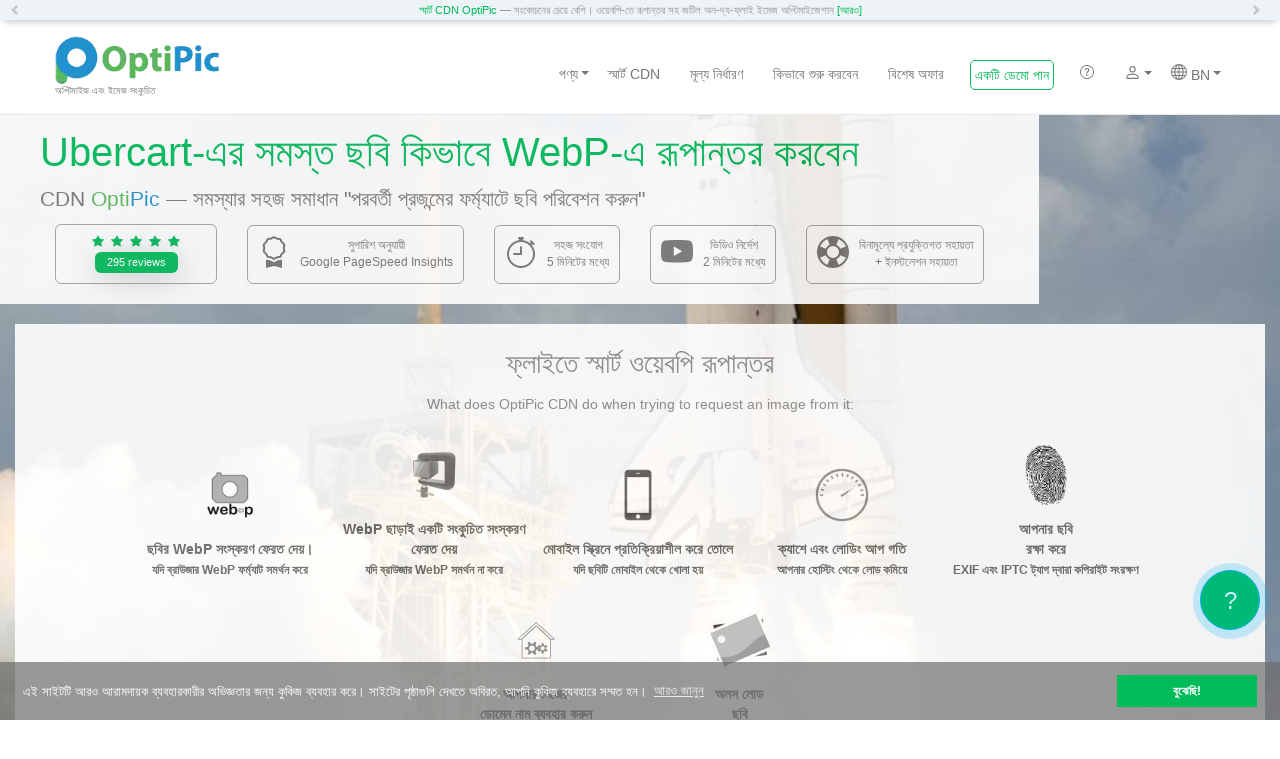

--- FILE ---
content_type: text/html; charset=UTF-8
request_url: https://optipic.io/bn/webp/ubercart/
body_size: 32141
content:
<!DOCTYPE html>

<html lang="bn">
<head>
    <meta charset="UTF-8">
    <meta name="viewport" content="width=device-width, initial-scale=1, maximum-scale=1">
    
            
    <link href="//cdn.optipic.io/preload.css" rel="stylesheet">
    <link rel="preload" href="//cdn.optipic.io/preload.png" as="image">
    
        
        
    <link rel="preload" href="/assets/539f0b53/fonts/glyphicons-halflings-regular.woff2" as="font" type="font/woff2" crossorigin="anonymous">
    <link rel="preload" href="/fonts/fontawesome-webfont.woff2?v=4.6.3" as="font" type="font/woff2" crossorigin="anonymous">
    
    
    <meta name="csrf-param" content="_csrf">
    <meta name="csrf-token" content="KIe-7YipJhelq40DWEzuMr3D8aaHSvGcEunaHfVV0Ydi8I29-uBhdOLT_EZhdI9Y_7ee57MQnc1Whoh7oRGn_w==">
    <title>WebP ছবি রূপান্তর করুন Ubercart 2 ক্লিকে - OptiPic প্রস্তুত প্লাগইন</title>
    <meta name="description" content="Google Pagespeed Insights-এর প্রয়োজনীয়তা অনুযায়ী সমস্ত png এবং jpeg ছবিকে WebP ফর্ম্যাটে রূপান্তর করার জন্য সম্পূর্ণ স্বয়ংক্রিয় প্রক্রিয়া। &amp;#039;পরবর্তী-জেন ফরম্যাটে ছবি পরিবেশন&amp;#039; সমস্যার সমাধান করে। Ubercart এর সাথে সহজ সংযোগ।">
<link href="https://optipic.io/bn/webp/ubercart/?amp=1" rel="amphtml">
<link href="/assets/css/all-baaa7a56ad55655e8527489a18938319.css" rel="stylesheet">
<style>.pluso{display: none;}</style>    <link rel="shortcut icon" href="/favicon.ico" type="image/x-icon">
                <link rel="alternate" hreflang="en" href="https://optipic.io/en/webp/ubercart/" />
                    <link rel="alternate" hreflang="es" href="https://optipic.io/es/webp/ubercart/" />
                    <link rel="alternate" hreflang="de" href="https://optipic.io/de/webp/ubercart/" />
                    <link rel="alternate" hreflang="tr" href="https://optipic.io/tr/webp/ubercart/" />
                    <link rel="alternate" hreflang="fr" href="https://optipic.io/fr/webp/ubercart/" />
                    <link rel="alternate" hreflang="it" href="https://optipic.io/it/webp/ubercart/" />
                    <link rel="alternate" hreflang="pt" href="https://optipic.io/pt/webp/ubercart/" />
                    <link rel="alternate" hreflang="pl" href="https://optipic.io/pl/webp/ubercart/" />
                    <link rel="alternate" hreflang="cs" href="https://optipic.io/cz/webp/ubercart/" />
                    <link rel="alternate" hreflang="ru" href="https://optipic.io/ru/webp/ubercart/" />
                    <link rel="alternate" hreflang="be" href="https://optipic.io/by/webp/ubercart/" />
                    <link rel="alternate" hreflang="zh-Hans" href="https://optipic.io/cn/webp/ubercart/" />
                    <link rel="alternate" hreflang="ja" href="https://optipic.io/jp/webp/ubercart/" />
                    <link rel="alternate" hreflang="bn" href="https://optipic.io/bn/webp/ubercart/" />
                    <link rel="alternate" hreflang="ko" href="https://optipic.io/ko/webp/ubercart/" />
                        <link rel="alternate" hreflang="x-default" href="https://optipic.io/en/webp/ubercart/" />
        <link rel="canonical" href="https://optipic.io/bn/webp/ubercart/"/>
        
    <meta property="og:title" content="WebP ছবি রূপান্তর করুন Ubercart 2 ক্লিকে - OptiPic প্রস্তুত প্লাগইন" />
    <meta property="og:description" content="Google Pagespeed Insights-এর প্রয়োজনীয়তা অনুযায়ী সমস্ত png এবং jpeg ছবিকে WebP ফর্ম্যাটে রূপান্তর করার জন্য সম্পূর্ণ স্বয়ংক্রিয় প্রক্রিয়া। &#039;পরবর্তী-জেন ফরম্যাটে ছবি পরিবেশন&#039; সমস্যার সমাধান করে। Ubercart এর সাথে সহজ সংযোগ।" />
    <meta property="og:type" content="article" />
    <meta property="og:url" content="https://optipic.io/bn/webp/ubercart/" />
    <meta property="og:image" content="https://optipic.io/bn/getimg/webp/ubercart.png" />
	
	<meta name="yandex-verification" content="8d1c97733cd8bea4" />
    
    <meta name="robots" content="index, follow"/>
    
        <script type="text/javascript" src="/js/monitorio.js" crossorigin="anonymous"></script>
    
    <meta name="Pokupo.activationKey" content="2778e482a5d04280c9b6c9c00932d9fcc6234f05" />
    <meta name="enot" content="3841631707665WUFmV-qZSp64znJ_cqH0t2YJB09ZSW39" />
    
    <!-- Global site tag (gtag.js) - Google Analytics -->
    <script async src="https://www.googletagmanager.com/gtag/js?id=G-5ZVQ5CN3E8"></script>
    <script>
      window.dataLayer = window.dataLayer || [];
      function gtag(){dataLayer.push(arguments);}
      gtag('js', new Date());

      gtag('config', 'G-5ZVQ5CN3E8');
    </script>
    
    <meta name="anymoney-site-verification" content="p2lt65ESCSg3mpZpqNWKjGp7HKpZteyZ_48GKk4BjK4zQBvFesT5jD5UOPhfnjMDcMjy">
    <meta name='Petal-Search-site-verification' content='a4042f7a3a'/>
</head>
<body>
    

<div id="top-bnews" class="carousel slide  sticky-top" data-ride="carousel" data-interval="20000">
    <!-- Indicators -->
    
    <!-- Wrapper for slides -->
    <div class="carousel-inner" role="listbox">
                <div class="item active">
            <div class="carousel-caption">
                <a href="/bn/cdn/" target="_blank">স্মার্ট CDN OptiPic</a> &mdash; সংকোচনের চেয়ে বেশি। ওয়েবপি-তে রূপান্তর সহ জটিল অন-দ্য-ফ্লাই ইমেজ অপ্টিমাইজেশান <a href="/bn/cdn/" target="_blank">[আরও]</a>            </div>
        </div>
            </div>

    <!-- Controls -->
    <a class="left carousel-control" href="#top-bnews" role="button" data-slide="prev">
        <span class="glyphicon glyphicon-chevron-left" aria-hidden="true"></span>
        <span class="sr-only">Previous</span>
    </a>
    <a class="right carousel-control" href="#top-bnews" role="button" data-slide="next">
        <span class="glyphicon glyphicon-chevron-right" aria-hidden="true"></span>
        <span class="sr-only">Next</span>
    </a>
</div>
<div class="wrap">
    <nav id="w0" class="navbar-default navbar-fixed-top navbar"><div class="container"><div class="navbar-header"><button type="button" class="navbar-toggle" data-toggle="collapse" data-target="#w0-collapse"><span class="sr-only">Toggle navigation</span>
<span class="icon-bar"></span>
<span class="icon-bar"></span>
<span class="icon-bar"></span></button><a class="navbar-brand" href="/bn/cdn/"><span class="hidden-xs hidden-sm" style="margin-left:-15px">অপ্টিমাইজ এবং ইমেজ সংকুচিত</span></a></div><div id="w0-collapse" class="collapse navbar-collapse"><ul id="w1" class="navbar-nav navbar-right nav"><li id="top-menu-products" class="dropdown"><a class="dropdown-toggle" href="/bn/" data-toggle="dropdown">পণ্য <b class="caret"></b></a><ul id="w2" class="dropdown-menu"><li><a href="/bn/cdn/" tabindex="-1">স্মার্ট CDN OptiPic (WebP সমর্থন সহ)</a></li>
<li><a href="/bn/" tabindex="-1">ক্লাসিক OptiPic (কোনও WebP সমর্থন নেই)</a></li>
<li><a href="/bn/cdn/diff/" tabindex="-1">কেন CDN ভাল?</a></li>
<li><a href="/bn/pagespeed/" tabindex="-1">গুগল পেজস্পিড ইনসাইটস অনুসারে গতি বাড়ান</a></li></ul></li>
<li><a class="hidden-md hidden-sm" href="/bn/cdn/" onclick="yaCounter42614819.reachGoal(&#039;MENU_ABOUT&#039;); return true;">স্মার্ট CDN</a></li>
<li><a href="/bn/cdn/price/" onclick="yaCounter42614819.reachGoal(&#039;MENU_PRICE&#039;); return true;">মূল্য নির্ধারণ</a></li>
<li id="top-menu-cdn-install"><a href="/bn/cdn/#install">কিভাবে শুরু করবেন</a></li>
<li><a href="/bn/cdn/discounts/" onclick="yaCounter42614819.reachGoal(&#039;MENU_GB_FREE&#039;); return true;">বিশেষ অফার</a></li>
<li><a id="menu-request-demo" href="/bn/get-free-help/?cdn=1&amp;demo=1" onclick="yaCounter42614819.reachGoal(&#039;MENU_DEMO&#039;); return true;">একটি ডেমো পান</a></li>
<li><a href="/bn/cdn/help/" title="সাহায্য"><svg class="bi bi-question-circle" width="1em" height="1em" viewBox="0 0 16 16" fill="currentColor" xmlns="http://www.w3.org/2000/svg">
<path fill-rule="evenodd" d="M8 15A7 7 0 108 1a7 7 0 000 14zm0 1A8 8 0 108 0a8 8 0 000 16z" clip-rule="evenodd"></path>
<path d="M5.25 6.033h1.32c0-.781.458-1.384 1.36-1.384.685 0 1.313.343 1.313 1.168 0 .635-.374.927-.965 1.371-.673.489-1.206 1.06-1.168 1.987l.007.463h1.307v-.355c0-.718.273-.927 1.01-1.486.609-.463 1.244-.977 1.244-2.056 0-1.511-1.276-2.241-2.673-2.241-1.326 0-2.786.647-2.754 2.533zm1.562 5.516c0 .533.425.927 1.01.927.609 0 1.028-.394 1.028-.927 0-.552-.42-.94-1.029-.94-.584 0-1.009.388-1.009.94z"></path>
</svg></a></li>
<li class="dropdown"><a class="dropdown-toggle" href="#" title="Войти / Зарегистрироваться" data-toggle="dropdown"><svg class="bi bi-person" width="1em" height="1em" viewBox="0 0 16 16" fill="currentColor" xmlns="http://www.w3.org/2000/svg">
  <path fill-rule="evenodd" d="M13 14s1 0 1-1-1-4-6-4-6 3-6 4 1 1 1 1h10zm-9.995-.944v-.002.002zM3.022 13h9.956a.274.274 0 00.014-.002l.008-.002c-.001-.246-.154-.986-.832-1.664C11.516 10.68 10.289 10 8 10c-2.29 0-3.516.68-4.168 1.332-.678.678-.83 1.418-.832 1.664a1.05 1.05 0 00.022.004zm9.974.056v-.002.002zM8 7a2 2 0 100-4 2 2 0 000 4zm3-2a3 3 0 11-6 0 3 3 0 016 0z" clip-rule="evenodd"></path>
</svg> <b class="caret"></b></a><ul id="w3" class="dropdown-menu"><li><a href="/bn/login/" onclick="yaCounter42614819.reachGoal(&#039;MENU_LOGIN&#039;); return true;" tabindex="-1">সাইন ইন করুন</a></li>
<li><a href="/bn/register/?cdn=1" tabindex="-1">নিবন্ধন করুন</a></li></ul></li>
<li class="dropdown"><a class="dropdown-toggle" href="#" data-toggle="dropdown"><svg xmlns="http://www.w3.org/2000/svg" width="16" height="16" fill="currentColor" class="bi bi-globe" viewBox="0 0 16 16">
                <path d="M0 8a8 8 0 1 1 16 0A8 8 0 0 1 0 8zm7.5-6.923c-.67.204-1.335.82-1.887 1.855A7.97 7.97 0 0 0 5.145 4H7.5V1.077zM4.09 4a9.267 9.267 0 0 1 .64-1.539 6.7 6.7 0 0 1 .597-.933A7.025 7.025 0 0 0 2.255 4H4.09zm-.582 3.5c.03-.877.138-1.718.312-2.5H1.674a6.958 6.958 0 0 0-.656 2.5h2.49zM4.847 5a12.5 12.5 0 0 0-.338 2.5H7.5V5H4.847zM8.5 5v2.5h2.99a12.495 12.495 0 0 0-.337-2.5H8.5zM4.51 8.5a12.5 12.5 0 0 0 .337 2.5H7.5V8.5H4.51zm3.99 0V11h2.653c.187-.765.306-1.608.338-2.5H8.5zM5.145 12c.138.386.295.744.468 1.068.552 1.035 1.218 1.65 1.887 1.855V12H5.145zm.182 2.472a6.696 6.696 0 0 1-.597-.933A9.268 9.268 0 0 1 4.09 12H2.255a7.024 7.024 0 0 0 3.072 2.472zM3.82 11a13.652 13.652 0 0 1-.312-2.5h-2.49c.062.89.291 1.733.656 2.5H3.82zm6.853 3.472A7.024 7.024 0 0 0 13.745 12H11.91a9.27 9.27 0 0 1-.64 1.539 6.688 6.688 0 0 1-.597.933zM8.5 12v2.923c.67-.204 1.335-.82 1.887-1.855.173-.324.33-.682.468-1.068H8.5zm3.68-1h2.146c.365-.767.594-1.61.656-2.5h-2.49a13.65 13.65 0 0 1-.312 2.5zm2.802-3.5a6.959 6.959 0 0 0-.656-2.5H12.18c.174.782.282 1.623.312 2.5h2.49zM11.27 2.461c.247.464.462.98.64 1.539h1.835a7.024 7.024 0 0 0-3.072-2.472c.218.284.418.598.597.933zM10.855 4a7.966 7.966 0 0 0-.468-1.068C9.835 1.897 9.17 1.282 8.5 1.077V4h2.355z"/>
              </svg> BN <b class="caret"></b></a><ul id="w4" class="dropdown-menu" style="columns: 3"><li><a href="https://optipic.io/en/webp/ubercart/" tabindex="-1">English</a></li>
<li><a href="https://optipic.io/es/webp/ubercart/" tabindex="-1">Español</a></li>
<li><a href="https://optipic.io/de/webp/ubercart/" tabindex="-1">Deutsch</a></li>
<li><a href="https://optipic.io/tr/webp/ubercart/" tabindex="-1">Türk</a></li>
<li><a href="https://optipic.io/fr/webp/ubercart/" tabindex="-1">Français</a></li>
<li><a href="https://optipic.io/it/webp/ubercart/" tabindex="-1">Italiano</a></li>
<li><a href="https://optipic.io/pt/webp/ubercart/" tabindex="-1">Português</a></li>
<li><a href="https://optipic.io/pl/webp/ubercart/" tabindex="-1">Polski</a></li>
<li><a href="https://optipic.io/cz/webp/ubercart/" tabindex="-1">Čeština</a></li>
<li><a href="https://optipic.io/ru/webp/ubercart/" tabindex="-1">Русский</a></li>
<li><a href="https://optipic.io/by/webp/ubercart/" tabindex="-1">Беларуская</a></li>
<li><a href="https://optipic.io/cn/webp/ubercart/" tabindex="-1">中国</a></li>
<li><a href="https://optipic.io/jp/webp/ubercart/" tabindex="-1">日本</a></li>
<li><a href="https://optipic.io/bn/webp/ubercart/" tabindex="-1">বেঙ্গল</a></li>
<li><a href="https://optipic.io/ko/webp/ubercart/" tabindex="-1">한국인</a></li></ul></li></ul></div></div></nav>
            
        <div class="jumbotron" id="super-header-wrapper" style="
        background: url(/images/rocket-bg-1.jpg) no-repeat;
                    ">
                <div id="super-header-h1-wrapper-wrapper">
            <div id="super-header-h1-wrapper">
                <h1>Ubercart-এর সমস্ত ছবি কিভাবে WebP-এ রূপান্তর করবেন</h1>
                                <div class="subtitle"><div>
        <div>CDN <span class="opti-color">Opti</span><span class="pic-color">Pic</span> &mdash; সমস্যার সহজ সমাধান "পরবর্তী প্রজন্মের ফর্ম্যাটে ছবি পরিবেশন করুন"</div>
        
<div style="/*display: flex;*/" class="badges">
    
    <a href="javascript:void(0)" class="badge1">
<div class="moni-reviews-widget-v1" data-site-id="1" data-site-key="7sA73mKhe3jaFvsYByCe4KoaM8iDfkXg" data-lang="en">
    <div class="moni-reviews-widget-v1-stars">

                    <svg xmlns="http://www.w3.org/2000/svg" width="16" height="16" fill="currentColor" class="bi bi-star-fill" viewbox="0 0 16 16">
                <path d="M3.612 15.443c-.386.198-.824-.149-.746-.592l.83-4.73L.173 6.765c-.329-.314-.158-.888.283-.95l4.898-.696L7.538.792c.197-.39.73-.39.927 0l2.184 4.327 4.898.696c.441.062.612.636.282.95l-3.522 3.356.83 4.73c.078.443-.36.79-.746.592L8 13.187l-4.389 2.256z"></path>
            </svg>
                    <svg xmlns="http://www.w3.org/2000/svg" width="16" height="16" fill="currentColor" class="bi bi-star-fill" viewbox="0 0 16 16">
                <path d="M3.612 15.443c-.386.198-.824-.149-.746-.592l.83-4.73L.173 6.765c-.329-.314-.158-.888.283-.95l4.898-.696L7.538.792c.197-.39.73-.39.927 0l2.184 4.327 4.898.696c.441.062.612.636.282.95l-3.522 3.356.83 4.73c.078.443-.36.79-.746.592L8 13.187l-4.389 2.256z"></path>
            </svg>
                    <svg xmlns="http://www.w3.org/2000/svg" width="16" height="16" fill="currentColor" class="bi bi-star-fill" viewbox="0 0 16 16">
                <path d="M3.612 15.443c-.386.198-.824-.149-.746-.592l.83-4.73L.173 6.765c-.329-.314-.158-.888.283-.95l4.898-.696L7.538.792c.197-.39.73-.39.927 0l2.184 4.327 4.898.696c.441.062.612.636.282.95l-3.522 3.356.83 4.73c.078.443-.36.79-.746.592L8 13.187l-4.389 2.256z"></path>
            </svg>
                    <svg xmlns="http://www.w3.org/2000/svg" width="16" height="16" fill="currentColor" class="bi bi-star-fill" viewbox="0 0 16 16">
                <path d="M3.612 15.443c-.386.198-.824-.149-.746-.592l.83-4.73L.173 6.765c-.329-.314-.158-.888.283-.95l4.898-.696L7.538.792c.197-.39.73-.39.927 0l2.184 4.327 4.898.696c.441.062.612.636.282.95l-3.522 3.356.83 4.73c.078.443-.36.79-.746.592L8 13.187l-4.389 2.256z"></path>
            </svg>
                    <svg xmlns="http://www.w3.org/2000/svg" width="16" height="16" fill="currentColor" class="bi bi-star-fill" viewbox="0 0 16 16">
                <path d="M3.612 15.443c-.386.198-.824-.149-.746-.592l.83-4.73L.173 6.765c-.329-.314-.158-.888.283-.95l4.898-.696L7.538.792c.197-.39.73-.39.927 0l2.184 4.327 4.898.696c.441.062.612.636.282.95l-3.522 3.356.83 4.73c.078.443-.36.79-.746.592L8 13.187l-4.389 2.256z"></path>
            </svg>
                
                                        
    
    </div>
            <div>
            <button class="moni-reviews-widget-v1-btn">
                295 <span class="multiya-to-translate ">reviews</span>
            </button>
        </div>
    </div>

<script>
(function() {
    document.querySelector(".moni-reviews-widget-v1").addEventListener("click", function() {
        var s = document.createElement("script");
        s.type = "text/javascript";
        s.src = "https://monitorio.io/api/reviews/widget_v1/reviews.js";
        document.head.append(s);
    });
})();
</script>

<style>
.moni-reviews-widget-v1 {
    text-align: center; 
    width: 140px;    
    /*border: 1px solid #00bb59;*/
    border-radius: 6px;
    padding: 10px 4px;
    cursor: pointer;
    /*background: #00bb592b;*/
    font-family: sans-serif;
    box-shadow: 0.2em 0.5em 30px rgba(122,122,122,0.4);
}
.moni-reviews-widget-v1-cnt-row {
    font-size: 14px; 
    margin-top: 6px; 
    margin-bottom: 2px;
    font-weight: 600;
    color: #666666;
}
.moni-reviews-widget-v1-stars {
    color: #00bb59;
}
.moni-reviews-widget-v1-btn {
    margin-top: 6px;
    background: #00bb59;
    color: #fff;
    border: none;
    border-radius: 6px;
    box-shadow: 0.2em 0.5em 30px rgba(122,122,122,0.4);
    padding: 6px 16px;
    cursor: pointer;
    font-size: 12px;
}
.moni-reviews-widget-v1-clients {
    font-size: 12px; color: #666666;
}
</style>

<style>.moni-reviews-widget-v1 {
    box-shadow: none;
    margin: 0;
    padding: 0;
}
.moni-reviews-widget-v1-clients {
    display: none;
}
.moni-reviews-widget-v1-cnt-row {
    margin: 0;
    line-height: 16px;
    font-size: inherit;
    font-weight: normal;
}
.moni-reviews-widget-v1-stars svg {
    height: 12px;
}
.moni-reviews-widget-v1-btn {
    margin-top: 0;
    font-size: 11px;
    padding: 3px 12px;
}</style>
</a>

    <div class="badge1">
        <div class="flex">
            <div>
                <svg xmlns="http://www.w3.org/2000/svg" width="32" height="32" fill="currentColor" class="bi bi-award" viewBox="0 0 16 16">
                    <path d="M9.669.864 8 0 6.331.864l-1.858.282-.842 1.68-1.337 1.32L2.6 6l-.306 1.854 1.337 1.32.842 1.68 1.858.282L8 12l1.669-.864 1.858-.282.842-1.68 1.337-1.32L13.4 6l.306-1.854-1.337-1.32-.842-1.68L9.669.864zm1.196 1.193.684 1.365 1.086 1.072L12.387 6l.248 1.506-1.086 1.072-.684 1.365-1.51.229L8 10.874l-1.355-.702-1.51-.229-.684-1.365-1.086-1.072L3.614 6l-.25-1.506 1.087-1.072.684-1.365 1.51-.229L8 1.126l1.356.702 1.509.229z"/>
                    <path d="M4 11.794V16l4-1 4 1v-4.206l-2.018.306L8 13.126 6.018 12.1 4 11.794z"/>
                </svg>
            </div>
            <div class="ml-10">সুপারিশ অনুযায়ী<br>Google PageSpeed Insights</div>
        </div>
    </div>

    <a class="badge1" href="#video">
        <div class="flex">
            <div>
                <svg xmlns="http://www.w3.org/2000/svg" width="32" height="32" fill="currentColor" class="bi bi-stopwatch" viewBox="0 0 16 16">
                    <path d="M8.5 5.6a.5.5 0 1 0-1 0v2.9h-3a.5.5 0 0 0 0 1H8a.5.5 0 0 0 .5-.5V5.6z"/>
                    <path d="M6.5 1A.5.5 0 0 1 7 .5h2a.5.5 0 0 1 0 1v.57c1.36.196 2.594.78 3.584 1.64a.715.715 0 0 1 .012-.013l.354-.354-.354-.353a.5.5 0 0 1 .707-.708l1.414 1.415a.5.5 0 1 1-.707.707l-.353-.354-.354.354a.512.512 0 0 1-.013.012A7 7 0 1 1 7 2.071V1.5a.5.5 0 0 1-.5-.5zM8 3a6 6 0 1 0 .001 12A6 6 0 0 0 8 3z"/>
                </svg>
            </div>
            <div class="ml-10">সহজ সংযোগ <br>5 মিনিটের মধ্যে</div>
        </div>
    </a>

    <a class="badge1" href="#video">
        <div class="flex">
            <div class="badge1-icon-left">
                <svg xmlns="http://www.w3.org/2000/svg" width="32" height="32" fill="currentColor" class="bi bi-youtube" viewBox="0 0 16 16">
                    <path d="M8.051 1.999h.089c.822.003 4.987.033 6.11.335a2.01 2.01 0 0 1 1.415 1.42c.101.38.172.883.22 1.402l.01.104.022.26.008.104c.065.914.073 1.77.074 1.957v.075c-.001.194-.01 1.108-.082 2.06l-.008.105-.009.104c-.05.572-.124 1.14-.235 1.558a2.007 2.007 0 0 1-1.415 1.42c-1.16.312-5.569.334-6.18.335h-.142c-.309 0-1.587-.006-2.927-.052l-.17-.006-.087-.004-.171-.007-.171-.007c-1.11-.049-2.167-.128-2.654-.26a2.007 2.007 0 0 1-1.415-1.419c-.111-.417-.185-.986-.235-1.558L.09 9.82l-.008-.104A31.4 31.4 0 0 1 0 7.68v-.123c.002-.215.01-.958.064-1.778l.007-.103.003-.052.008-.104.022-.26.01-.104c.048-.519.119-1.023.22-1.402a2.007 2.007 0 0 1 1.415-1.42c.487-.13 1.544-.21 2.654-.26l.17-.007.172-.006.086-.003.171-.007A99.788 99.788 0 0 1 7.858 2h.193zM6.4 5.209v4.818l4.157-2.408L6.4 5.209z"/>
                </svg>
            </div>
            <div class="ml-10">ভিডিও নির্দেশ <br>2 মিনিটের মধ্যে</div>
        </div>
    </a>
    
    <a class="badge1" href="/get-free-help/?cdn=1" target="_blank">
        <div class="flex">
            <div class="badge1-icon-left">
                <svg xmlns="http://www.w3.org/2000/svg" width="32" height="32" fill="currentColor" class="bi bi-life-preserver" viewBox="0 0 16 16">
                    <path d="M8 16A8 8 0 1 0 8 0a8 8 0 0 0 0 16zm6.43-5.228a7.025 7.025 0 0 1-3.658 3.658l-1.115-2.788a4.015 4.015 0 0 0 1.985-1.985l2.788 1.115zM5.228 14.43a7.025 7.025 0 0 1-3.658-3.658l2.788-1.115a4.015 4.015 0 0 0 1.985 1.985L5.228 14.43zm9.202-9.202-2.788 1.115a4.015 4.015 0 0 0-1.985-1.985l1.115-2.788a7.025 7.025 0 0 1 3.658 3.658zm-8.087-.87a4.015 4.015 0 0 0-1.985 1.985L1.57 5.228A7.025 7.025 0 0 1 5.228 1.57l1.115 2.788zM8 11a3 3 0 1 1 0-6 3 3 0 0 1 0 6z"/>
                </svg>
            </div>
            <div class="ml-10">বিনামূল্যে প্রযুক্তিগত সহায়তা <br>+ ইনস্টলেশন সহায়তা</div>
        </div>
    </a>
</div>
 
    </div></div>
                            </div>
                        <div id="super-header-bottom-wrapper" class="mx-15px">
                <div id="super-header-bottom">
                
<div id="super-header-stat-title">ফ্লাইতে স্মার্ট ওয়েবপি রূপান্তর</div>
<div class="text-center">What does OptiPic CDN do when trying to request an image from it:</div>
<ul id="super-header-stat" class="list-inline">
<li class="mt-30px"><div class="glyphicon img" id="super-header-stat-webp"></div><div class="txt">ছবির WebP সংস্করণ ফেরত দেয়।<br/><small>যদি ব্রাউজার WebP ফর্ম্যাট সমর্থন করে</small></div></li>
<li class="mt-30px"><div class="glyphicon img" id="super-header-stat-compress"></div><div class="txt">WebP ছাড়াই একটি সংকুচিত সংস্করণ ফেরত দেয়<br/><small>যদি ব্রাউজার WebP সমর্থন না করে</small></div></li>
<li class="mt-30px"><div class="glyphicon img" id="super-header-stat-mobile"></div><div class="txt">মোবাইল স্ক্রিনে প্রতিক্রিয়াশীল করে তোলে<br/><small>যদি ছবিটি মোবাইল থেকে খোলা হয়</small></div></li>
<li class="mt-30px"><div class="glyphicon img" id="super-header-stat-speedup"></div><div class="txt">ক্যাশে এবং লোডিং আপ গতি<br/><small>আপনার হোস্টিং থেকে লোড কমিয়ে</small></div></li>
<li class="mt-30px"><div class="glyphicon img" id="super-header-stat-exif"></div><div class="txt">আপনার ছবি <br>রক্ষা করে<br/><small>EXIF এবং IPTC ট্যাগ দ্বারা কপিরাইট সংরক্ষণ</small></div></li>
<li class="mt-30px"><div class="glyphicon img" id="super-header-stat-custom-domain"></div><div class="txt">আপনার নিজের<br>ডোমেন নাম ব্যবহার করুন<br><small>img.domain.com, ইত্যাদি থেকে ছবি লোড করতে</small></div></li>
<li class="mt-30px"><div class="glyphicon img" id="super-header-stat-lazyload"></div><div class="txt">অলস লোড <br>ছবি<br><small>আপনি পৃষ্ঠাগুলি স্ক্রোল করার সাথে সাথে ছবিগুলি লোড হয়৷</small></div></li>
</ul>
<div class="text-center small mt-30px">Webp-এ রূপান্তর এবং ইমেজ কম্প্রেশন ব্যাকগ্রাউন্ডে ঘটে এবং ব্রাউজারে ছবি খোলার গতি কমায় না। <br/> ছবির অনুরোধের সময় যদি অপ্টিমাইজ করা সংস্করণটি এখনও প্রস্তুত না হয়, তবে কোনও প্রক্রিয়াকরণ ছাড়াই আসল সংস্করণটি ফেরত দেওয়া হয়।</div>
                </div>
            </div>
                                    <div class="text-center">
                <a class="btn btn-lg btn-success btn-optipic" href="https://www.drupal.org/project/optipic"
                    target="_blank"                >প্লাগইনে যান</a>
                            </div>
                    </div>
            </div>
    
    <style>
    .wrap>.container {
        margin-top: 0;
        padding-top: 20px;
    }
    </style>
        
        
    <div class="container">
                <ul class="breadcrumb"><li><a href="/bn/cdn/">Home</a></li>
<li><a href="/bn/cdn/">কিভাবে সঙ্গে শুরু করতে হবে WebP</a></li>
<li class="active">জন্য প্লাগইন Ubercart</li>
</ul>                
        
        
        <div class="site-about">
	<div style="">
            <div id="main-widget" class="row">
    <a name="video"></a>
    <fieldset class="scheduler-border">
    <legend class="scheduler-border">
        <h2 class="text-center optipic">
            মডিউল কনফিগার করার জন্য ভিডিও নির্দেশনা Ubercart        </h2>
    </legend>

    <div class="video-responsive row">
        <div class="text-center">          
        <!-- <div class="col-lg-offset-2 col-lg-8 text-center">        -->
            <div class="cssplay-er videoThree play-pause" aria-haspopup="true">
                <div id="video-schema" itemscope itemtype="http://schema.org/VideoObject">
                    <div id="video-schema-meta">
                        <meta itemprop="description" content="CDN OptiPic হল Google Pagespeed Insights প্রয়োজনীয়তার জন্য ছবি অপ্টিমাইজ করার একটি সহজ সমাধান।."/>
                        <!-- <meta itemprop="duration" content="T3M14S"/> -->
                        <link itemprop="url" href="https://www.youtube.com/watch?v=j4bP70tQ92w"/>
                        <link itemprop="thumbnailUrl" href="https://img.youtube.com/vi/j4bP70tQ92w/maxresdefault.jpg"/>
                        <meta itemprop="name" content="Ubercart: স্মার্ট ওয়েবপি রূপান্তর এবং চিত্র সংকোচন।"/>
                        <meta itemprop="uploadDate" content="2021-04-29"/>
                        <meta itemprop="isFamilyFriendly" content="true"/>
                        <meta itemprop="contentUrl" content="https://youtube.googleapis.com/v/j4bP70tQ92w">
                        <meta itemprop="embedUrl" content="https://www.youtube.com/embed/j4bP70tQ92w?rel=0">
                        <!--
                        <span itemprop="thumbnail" itemscope itemtype="
                        http://schema.org/ImageObject" >
                            <img itemprop="contentUrl" data-src="https://img.youtube.com/vi/j4bP70tQ92w/maxresdefault.jpg" class="lazyload" />
                            <meta itemprop="width" content="560"/>
                            <meta itemprop="height" content="315"/>
                        </span>
                        -->
                    </div>
                                                <iframe width="590" height="330" src="https://www.youtube.com/embed/j4bP70tQ92w?rel=0" frameborder="0" allow="accelerometer; autoplay; encrypted-media; gyroscope; picture-in-picture" allowfullscreen
                        srcdoc="<style>*{padding:0;margin:0;overflow:hidden}html,body{height:100%}img,span{position:absolute;width:100%;top:0;bottom:0;margin:auto}span{height:1.5em;text-align:center;font:48px/1.5 sans-serif;color:white;text-shadow:0 0 0.5em black}</style><a href=https://www.youtube.com/embed/j4bP70tQ92w?autoplay=1><img src=https://img.youtube.com/vi/j4bP70tQ92w/hqdefault.jpg alt='Ubercart: স্মার্ট ওয়েবপি রূপান্তর এবং চিত্র সংকোচন।'><span>▶</span></a>"></iframe>
                                        </div>
            </div>
        </div>
    </div>
                
    </fieldset>
    
        <div class="row">
        
<h2 class="text-center">WebP কে Ubercart এর সাথে সংযুক্ত করার 5টি সহজ ধাপ</h2>

<div class="cdn-settings-article">
    <h3 class="mt-30px text-center">ধাপ #1: প্লাগইন ডাউনলোড করুন Ubercart WebP</h3>
    <p>
        <a href="https://www.drupal.org/project/optipic" target="_blank">ডাউনলোড করুন</a> এবং আপনার সাইটে Ubercart এর জন্য অফিসিয়াল CDN OptiPic প্লাগইন ইনস্টল করুন৷    </p>
                            
    <h3 class="mt-30px text-center">ধাপ #2: OptiPic CDN এর জন্য সাইন আপ করুন</h3>
    <p>
        আপনার OptiPic CDN অ্যাকাউন্টে <a href="/register/?cdn=1" target="_blank">রেজিস্টার করুন</a> এবং <a href="/cdn/cp/site/add/" target="_blank">আপনার CDN কন্ট্রোল প্যানেলে একটি নতুন সাইট যোগ করুন</a>।    </p>
    <p>
                        <p>
        <img src="/img/cdn/install-instruction/en/step-2.png" class="module-img-container" alt="WebP কে Ubercart এর সাথে সংযুক্ত করার 5টি সহজ ধাপ: pic #3"/>
    </p>
            </p>
    
    <h3 class="mt-30px text-center">ধাপ #3: সাইট আইডি কপি করুন</h3>
    <p>ক্লিপবোর্ডে তৈরি করা ওয়েবসাইটের আইডি কপি করুন (Ctrl + C)</p>
    <p>
                        <p>
        <img src="/img/cdn/install-instruction/en/step-3.png" class="module-img-container" alt="WebP কে Ubercart এর সাথে সংযুক্ত করার 5টি সহজ ধাপ: pic #4"/>
    </p>
            </p>
    
    <h3 class="mt-30px text-center">ধাপ #4: প্লাগইনে সাইট আইডি পেস্ট করুন Ubercart WebP</h3>
    <p>আপনার সাইটে পূর্বে ইনস্টল করা প্লাগইনের সেটিংস পৃষ্ঠায় যান।</p>
    <p>অনুলিপি করা সাইট আইডি সংশ্লিষ্ট সেটিংস ক্ষেত্রে আটকান।</p>
                
    <h3 class="mt-30px text-center">ধাপ #5: আপনার সেটিংস সংরক্ষণ করুন</h3>
    <p>প্লাগইন সেটিংস সংরক্ষণ করুন। কন্ট্রোল প্যানেলে ক্যাশে সাফ করুন Ubercart৷</p>
    
    <p>প্রয়োজনে অন্যান্য প্লাগইন সেটিংস পরিবর্তন করুন</p>
</div>

<style>
#main-widget .cdn-settings-article p {
    color: #8b8b8b;
    font-weight: normal;
    font-size: 18px;
}
#main-widget .cdn-settings-article h3 {
    font-size: 24px;
}
#main-widget .cdn-settings-article img {
    filter: none;
}
</style>
    </div>
        
    
<div class="row">
	<div class="col-sm-12 col-md-8 col-md-offset-2">
		<h4 class="text-center">মডিউল সেটিংসের বর্ণনা</h4>
        <a name="options"></a>
		<br>
		<dl>

			<a name="option-site_id"></a>

			<dt style="margin-top: 10px;">Site ID in your personal account CDN OptiPic (আপনার ব্যক্তিগত অ্যাকাউন্ট CDN OptiPic-এ সাইট ID)</dt>

			<dd>আপনি আপনার CDN OptiPic ব্যক্তিগত অ্যাকাউন্টে আপনার ওয়েবসাইট আইডি খুঁজে পেতে পারেন। আপনি যদি ইতিমধ্যে এটি না করে থাকেন তবে আপনার অ্যাকাউন্টে আপনার সাইট যোগ করুন৷<br>৷
অটো-ফিডেলিটি বন্ধ করতে, শুধু সাইট আইডি সাফ করুন।</dd>


			<a name="option-domains"></a>

			<dt style="margin-top: 10px;">Domain list (if images are loaded via absolute URL) (ডোমেন তালিকা (যদি সম্পূর্ণ URL এর মাধ্যমে ছবি লোড করা হয়))</dt>

			<dd>প্রতিটি একটি নতুন লাইনে এবং প্রোটোকল নির্দিষ্ট না করে (http/https)। <br>
উদাহরণ:<br>
mydomain.com<br>
www.mydomain.com<br></dd>


			<a name="option-exclusions_url"></a>

			<dt style="margin-top: 10px;">Site pages that do not include auto-replace (যে সাইট পৃষ্ঠাগুলি স্বয়ংক্রিয়-প্রতিস্থাপন অন্তর্ভুক্ত করে না)</dt>

			<dd>প্রতিটি একটি নতুন লাইনে এবং একটি স্ল্যাশ (/) দিয়ে শুরু করতে হবে</dd>


			<a name="option-whitelist_img_urls"></a>

			<dt style="margin-top: 10px;">Replace only URLs of images starting with a mask (একটি মুখোশ দিয়ে শুরু হওয়া চিত্রগুলির শুধুমাত্র URLগুলি প্রতিস্থাপন করুন৷)</dt>

			<dd>প্রতিটি একটি নতুন লাইনে এবং একটি স্ল্যাশ (/) <br> দিয়ে শুরু করতে হবে
উদাহরণ:<br>
/আপলোড/<br>
/upload/test.jpeg<br></dd>


			<a name="option-srcset_attrs"></a>

			<dt style="margin-top: 10px;">List of 'srcset' attributes ('srcset' অ্যাট্রিবিউটের তালিকা)</dt>

			<dd>ট্যাগ বৈশিষ্ট্যগুলির তালিকা, যেখানে আপনাকে চিত্রগুলির srcset-মার্কআপ প্রতিস্থাপন করতে হবে<br>
<a href="https://developer.mozilla.org/en-US/docs/Learn/HTML/Multimedia_and_embedding/Responsive_images" target="_blank">srcset কি?</a><br>
  উদাহরণ:<br>
srcset<br>
data-srcset</dd>


			<a name="option-cdn_domain"></a>

			<dt style="margin-top: 10px;">CDN domain (CDN ডোমেইন)</dt>

			<dd>যে ডোমেনের মাধ্যমে CDN OptiPic কাজ করবে। আপনি স্ট্যান্ডার্ড cdn.optipic.io এর পরিবর্তে আপনার সাবডোমেন (img.yourdomain.com, optipic.yourdomain.com, ইত্যাদি) ব্যবহার করতে পারেন। আপনার সাবডোমেন সংযোগ করতে, OptiPic প্রযুক্তিগত সহায়তার সাথে যোগাযোগ করুন।</dd>

		</dl>
	</div>
</div>

    
</div>
                    
    </div>

    
<div class="row">
    <div id="" class="super-header-stat-title">কি সাইটে ইমেজ অপ্টিমাইজেশান পায়</div>
    <ul id="" class="list-inline center-block text-center super-header-stat">
        <li class="mb-30px"><div class="glyphicon glyphicon-flash img text-muted"></div><div class="txt text-muted">সাইটের গতি<br/> বাড়ান</div></li>
        <li class="mb-30px"><div class="glyphicon glyphicon-stats img text-muted"></div><div class="txt text-muted">উন্নতি<br/>SEO</div></li>
        <li class="mb-30px"><div class="glyphicon glyphicon-usd img text-muted"></div><div class="txt text-muted">ক্রমবর্ধমান<br/>রূপান্তর</div></li>
        <li class="mb-30px"><div class="glyphicon glyphicon-dashboard img text-muted"></div><div class="txt text-muted">Google<br/>পেজস্পিড ইনসাইটের বৃদ্ধি</div></li>
    </ul>
</div>

            <div class="container">    
                
            
                
                
            

            
            
            
            
<h2>কেন Ubercart? এর জন্য WebP ব্যবহার করা মূল্যবান</h2>
         <p>Webp ব্যবহার করলে Google Pagespeed Insights-এ "পরবর্তী প্রজন্মের ফর্ম্যাটে ছবি পরিবেশন করুন" সমস্যার সমাধান হয়।</p>
         <p>সংক্ষেপে, পুরানো ফর্ম্যাটের (png এবং jpeg)-এর তুলনায় WebP ফাইলটিকে আরও ভালভাবে কম্প্রেস করে, অন্য সব জিনিস সমান - যার মানে এটি হোস্টিং-এ কম জায়গা নেয় এবং পৃষ্ঠাটি দেখার সময় ব্রাউজারে দ্রুত লোড হয়। p>
         <p>WebP বাস্তবায়ন Google দ্বারা সক্রিয়ভাবে প্রচার করা হয় - তারা এই ধরনের পরিসংখ্যান প্রদান করে:</p>
         <ul>
             <li>WebP ছবিগুলিকে PNG এর থেকে 26% ভালোভাবে সংকুচিত করে।</li>
             <li>WebP একই স্ট্রাকচারাল সাদৃশ্য সূচক (SSIM) এর সাথে JPEG এর চেয়ে ক্ষতিকারক চিত্রগুলিকে 25-34% বেশি সংকুচিত করে</li>
             <li>WebP শুধুমাত্র 22% এর আকার বৃদ্ধির সাথে ক্ষতিহীন স্বচ্ছতা (আলফা নামে পরিচিত) সমর্থন করে।</li>
         </ul>
        
         <h2>যদি ভিজিটরের ব্রাউজার WebP সমর্থন না করে, তাহলে CDN পুরানো ফর্ম্যাট (png/jpeg) ফিরিয়ে দেবে, কিন্তু সংকুচিত (ওয়েবের জন্য অপ্টিমাইজ করা)</h2>
        
        
        <h3>ইমেজ কম্প্রেশন কি </h3>

        <p>ইমেজ অপ্টিমাইজেশান হল একটি গ্রাফিক ফাইলের বিশেষ প্রক্রিয়াকরণ যাতে ভিজ্যুয়াল মানের ক্ষতি না করে এর আকার ছোট করা যায়। </p>
        <p>এই পদ্ধতিটি চালানোর জন্য, প্রচুর সংখ্যক মোটামুটি জটিল অ্যালগরিদম রয়েছে। যাইহোক, এগুলি সবই একই ভিত্তির উপর ভিত্তি করে - সেখানে সমস্ত পরিষেবা ডেটা (উদাহরণস্বরূপ, ফাইলটি সংরক্ষণ করে এমন প্রোগ্রামের নাম ইত্যাদি) অবশ্যই গ্রাফিক ফাইল থেকে মুছে ফেলতে হবে, এবং বিশেষ প্রোগ্রামগুলি ব্যবহার করে, মার্জ / মসৃণ অনুরূপ রং. </p>

        <p>ফলে, আমরা একই চিত্র পাই, যা দৃশ্যত পরিবর্তিত হয়নি। যাইহোক, বাইটে এই ফাইলটির ভলিউম (ওজন) আসলটির চেয়ে অনেক কম হবে। যদি এই প্রক্রিয়াকরণটি সঠিকভাবে সম্পন্ন করা হয়, তবে চিত্রের গুণমান না হারিয়ে ইমেজ ফাইলটি 98% এ হ্রাস করা যেতে পারে। </p>

        <p>এর মানে হল সাইটটির পৃষ্ঠাগুলিতে থাকা ছবিগুলি অপ্টিমাইজেশনের পরে অনেক গুণ দ্রুত লোড হবে৷ </p>

        <h3>আপনার সাইটের জন্য ইমেজ অপ্টিমাইজ করবে কি </h3>
        <ul>
        <li>ডিস্কের স্থান সংরক্ষণ করুন। </li>
        <li>পেজ লোড করার গতি বাড়ান। </li>
        <li>সর্বনিম্ন সার্ভার লোড। </li>
        <li>রূপান্তর বাড়ান। </li>
        <li>সার্চ ফলাফলের জন্য আরও ভালো সাইট র‌্যাঙ্কিং। </li>
        </ul>

        <p>এটি প্রমাণিত হয়েছে যে ওয়েবসাইট ত্বরণ আচরণগত কারণগুলিকে উন্নত করতে পারে, সেইসাথে ওয়েবসাইট রূপান্তর বাড়াতে পারে (বিক্রয় বাড়াতে)। সাইটের পৃষ্ঠা যত বেশি লোড হবে, তত কম গ্রাহক সেখানে নির্দিষ্ট লক্ষ্য ক্রিয়া সম্পাদন করতে সক্ষম হবেন। ইন্টারনেটে আপনার সাইট যদি যথেষ্ট দ্রুত কাজ না করে, তাহলে আপনার সম্ভাব্য আয় মিস করার প্রতিটি সুযোগ রয়েছে। অনলাইন সম্পদের ত্বরণ রূপান্তরকে উন্নত করার সুযোগ দেবে এবং এর ফলে উল্লেখযোগ্যভাবে রাজস্ব বৃদ্ধি পাবে এবং আরও গ্রাহকদের আকর্ষণ করবে। </p>

        <p><img src="/uploads/otipic-infograph-conversion-rate-en.jpg" class="module-img-container" /> </p>

        <h2>অপটিপিক সুবিধাগুলি</h2>
        <ul>
        <li>কোন মাসিক পেমেন্ট নেই। </li>
        <li>সম্পূর্ণ অটোমেশন। </li>
        <li>বিনামূল্যে সংযোগ সহায়তা। </li>
        <li>সেবাটি সংযোগ করতে এবং ব্যবহার করতে, আপনার প্রোগ্রামিং বা প্রশাসনে বিশেষ দক্ষতার প্রয়োজন নেই। </li>
        <li>সিস্টেমটিতে ছবির আকারের উপর কোন সীমাবদ্ধতা নেই। </li>
        <li>বন্ধুত্বপূর্ণ প্রযুক্তিগত সহায়তা। </li>
        </ul>

        <h3>কিভাবে Ubercart একটি সাইটের জন্য ছবি অপ্টিমাইজ করা যায়?</h3>
        
        
        <p>যেকোন সাইটের একটি পৃষ্ঠা প্রায়শই থাকে: </p>

        <ul>
        <li>ছবি; </li>
        <li>html-কোড (টেক্সট বিষয়বস্তু, লেআউট, মার্কআপ); </li>
        <li>ভিডিও; </li>
        <li>ব্রাউজার থেকে চলমান লজিক সহ জাভাস্ক্রিপ্ট স্ক্রিপ্ট; </li>
        <li>পৃষ্ঠা শৈলী সহ CSS ফাইল। </li>
        </ul>
        
        <p>একটি ছবির মতো একটি আইটেম সাইটের পৃষ্ঠাগুলিতে পুরো ভলিউমের বেশিরভাগ অংশ দখল করে এবং পৃষ্ঠাগুলির "সবচেয়ে ভারী" অংশ।
        ছবিগুলির হ্রাস (অপ্টিমাইজেশান) নিঃসন্দেহে উল্লেখযোগ্যভাবে যেকোনো অনলাইন সংস্থান ডাউনলোড করা দ্রুততর করে তুলবে। </p>

        <p><img src="/uploads/otipic-infograph-img-percent-en.jpg" class="module-img-container" /></p>
         
        <p>তদনুসারে, আপনি যদি চিত্রের আকার পরিবর্তন করেন (নিচে) তবে সাইটের সমস্ত পৃষ্ঠা অনেক দ্রুত লোড হতে শুরু করবে। </p>

         <p>সাইটে থাকা ছবিগুলোকে কম্প্রেস করলে তাদের ভলিউম 75-98% কমানো সম্ভব হবে, তাদের ভিজ্যুয়াল কোয়ালিটি হারানো ছাড়াই। </p>
            
            

            
    
            
        
    </div>    





            
    <div class="text container">
                    </div>

    <h2 class="text-center">বিনামূল্যে প্যাকেজ সঙ্গে এখন শুরু করুন</h2>
    


                
    <div class="alert alert-info bg-grayblue alert-price-warranty" role="alert">
        <div class="row">
            <div class="col-md-2">
                <span class="glyphicon" aria-hidden="true" style="background-image: url(/img/quality.png); background-position: center center; width: 96px; height: 96px;"></span>
            </div>
            <div class="col-md-10" style="height: auto; ">
                <div style="font-size: 150%; padding-bottom: 10px;">গুণমানের গ্যারান্টি (রিফান্ড নীতি)</div>
                <div>আপনি যদি আপনার ক্রয়ের সাথে সন্তুষ্ট না হন তবে আপনি ক্রয়ের তারিখ থেকে 30 দিনের মধ্যে আমাদের সাথে যোগাযোগ করতে পারেন। যদি এর জন্য ভিত্তি থাকে, আমরা আপনার ক্রয়ের সম্পূর্ণ বা আংশিক খরচ ফেরত দেব।</div>
            </div>
        </div>
    </div>
    
    <h2 class="text-center optipic">
        এককালীন অর্থপ্রদান &mdash; কোন মাসিক ফি    </h2>
    <div class="text-center optipic">
        কেনা প্যাকেজটি মাসের শেষে জ্বলে না - এটি বেশ কয়েক মাস আগে কেনা সুবিধাজনক    </div>
    
    <div class="row">
        <div class="col-md-12 text-center" style="margin-bottom:20px;">
            আপনি CDN ইমেজ থেকে ভিউ জন্য অর্থ প্রদান. ব্যবহারের মোট খরচ আপনার সাইটে ট্রাফিক পরিমাণ উপর নির্ভর করে. গড়ে, এটি প্রতি 1,000,000 চিত্র দর্শনে $1.5 থেকে। <br/> <strong> 10,000 ভিউগুলির প্রথম ডেমো বিনামূল্যে৷ </strong>        </div>
    </div>
    
    <div>
	    </div>

	<div class="row tariff-list as-widget" id="main-widget" style="background: none; padding: 0; margin-top: 15px; margin-bottom: 15px;">
	
        <div class="col-xs-12 col-sm-6 col-md-3 col-lg-3 col-xl-2 col-xl-offset-3">
            <!-- PRICE ITEM -->
            <div class="panel price panel-green">
                <div class="arrow_box text-center">
                <div class="h3">10,000<br/>ভিউ</div>
                </div>
                <div class="panel-body text-center" style="height: 155px;">
                    <p class="lead text-uppercase" style="font-size:40px"><strong class="small">বিনামূল্যে</strong></p>
                </div>
                                <div class="text-center">
                    <a class="btn btn-lg btn-optipic btn-block btn-default" href="/bn/register/?cdn=1">চেষ্টা কর</a>
                    
                    <a href="#" class="open-how-to-choose-package-cdn">কিভাবে একটি প্যাকেজ চয়ন?</a>
                </div>
            </div>
            <!-- /PRICE ITEM -->
        </div>
    
                                <div class="col-xs-12 col-sm-6 col-md-3 col-lg-3 col-xl-2">
                <!-- PRICE ITEM -->
                <div class="panel price panel-red">
                    <div class="text-center">
                        <div class="h3">1,000,000<br/>ভিউ</div>
                    </div>
                    <div class="panel-body text-center" >
                        <p class="lead price-by-traffic " style="font-size:40px">
                            <strong class="new-price text-primary">
                                                                                                            <strong class="old-price text-muted">১০.০০ US$  </strong>
                                        <strong class="new-price text-primary">৭.০০ US$</strong>
                                                                                                </strong>
                        </p>

                        <div class="row text-center">
                            <div class="col-lg-12">
                                <div id="package-buy-bytes">
                                    <div class="input-group">
                                        <span class="input-group-btn">
                                            <button class="btn btn-default minus-bytes" type="button" id="1">-</button>
                                        </span>
                                        <input type="text" name="quantity" class="form-control" id="input-count-bytes-1" value="1" style="text-align: center" readonly />
                                        <span class="input-group-btn">
                                            <button class="btn btn-default plus-bytes" type="button" id="1">+</button>
                                        </span>
                                    </div><!-- /input-group -->
                                </div>
                            </div><!-- /.col-lg-6 -->
                        </div><!-- /.row -->

                    </div>

                    <div class="text-center">
                        <a class="btn btn-lg btn-optipic btn-block" id="buy-cdn-tariff-1" href="/bn/register/?cdn=1" data-tariff-id="1">কিনুন</a>

                        <a href="#" class="open-how-to-choose-package-cdn">কিভাবে একটি প্যাকেজ চয়ন?</a>
                    </div>

                </div>
                <!-- /PRICE ITEM -->
            </div>
                                <div class="col-xs-12 col-sm-6 col-md-3 col-lg-3 col-xl-2">
                <!-- PRICE ITEM -->
                <div class="panel price panel-red">
                    <div class="text-center">
                        <div class="h3">2,000,000<br/>ভিউ</div>
                    </div>
                    <div class="panel-body text-center" >
                        <p class="lead price-by-traffic " style="font-size:40px">
                            <strong class="new-price text-primary">
                                                                                                            <strong class="old-price text-muted">১৪.০০ US$  </strong>
                                        <strong class="new-price text-primary">১০.০০ US$</strong>
                                                                                                </strong>
                        </p>

                        <div class="row text-center">
                            <div class="col-lg-12">
                                <div id="package-buy-bytes">
                                    <div class="input-group">
                                        <span class="input-group-btn">
                                            <button class="btn btn-default minus-bytes" type="button" id="2">-</button>
                                        </span>
                                        <input type="text" name="quantity" class="form-control" id="input-count-bytes-2" value="1" style="text-align: center" readonly />
                                        <span class="input-group-btn">
                                            <button class="btn btn-default plus-bytes" type="button" id="2">+</button>
                                        </span>
                                    </div><!-- /input-group -->
                                </div>
                            </div><!-- /.col-lg-6 -->
                        </div><!-- /.row -->

                    </div>

                    <div class="text-center">
                        <a class="btn btn-lg btn-optipic btn-block" id="buy-cdn-tariff-2" href="/bn/register/?cdn=1" data-tariff-id="2">কিনুন</a>

                        <a href="#" class="open-how-to-choose-package-cdn">কিভাবে একটি প্যাকেজ চয়ন?</a>
                    </div>

                </div>
                <!-- /PRICE ITEM -->
            </div>
                                <div class="col-xs-12 col-sm-6 col-md-3 col-lg-3 col-xl-2">
                <!-- PRICE ITEM -->
                <div class="panel price panel-red">
                    <div class="text-center">
                        <div class="h3">5,000,000<br/>ভিউ</div>
                    </div>
                    <div class="panel-body text-center" >
                        <p class="lead price-by-traffic " style="font-size:40px">
                            <strong class="new-price text-primary">
                                                                                                            <strong class="old-price text-muted">২৪.০০ US$  </strong>
                                        <strong class="new-price text-primary">১৮.০০ US$</strong>
                                                                                                </strong>
                        </p>

                        <div class="row text-center">
                            <div class="col-lg-12">
                                <div id="package-buy-bytes">
                                    <div class="input-group">
                                        <span class="input-group-btn">
                                            <button class="btn btn-default minus-bytes" type="button" id="3">-</button>
                                        </span>
                                        <input type="text" name="quantity" class="form-control" id="input-count-bytes-3" value="1" style="text-align: center" readonly />
                                        <span class="input-group-btn">
                                            <button class="btn btn-default plus-bytes" type="button" id="3">+</button>
                                        </span>
                                    </div><!-- /input-group -->
                                </div>
                            </div><!-- /.col-lg-6 -->
                        </div><!-- /.row -->

                    </div>

                    <div class="text-center">
                        <a class="btn btn-lg btn-optipic btn-block" id="buy-cdn-tariff-3" href="/bn/register/?cdn=1" data-tariff-id="3">কিনুন</a>

                        <a href="#" class="open-how-to-choose-package-cdn">কিভাবে একটি প্যাকেজ চয়ন?</a>
                    </div>

                </div>
                <!-- /PRICE ITEM -->
            </div>
                                <div class="col-xs-12 col-sm-6 col-md-3 col-lg-3 col-xl-2">
                <!-- PRICE ITEM -->
                <div class="panel price panel-red">
                    <div class="text-center">
                        <div class="h3">10,000,000<br/>ভিউ</div>
                    </div>
                    <div class="panel-body text-center" >
                        <p class="lead price-by-traffic " style="font-size:40px">
                            <strong class="new-price text-primary">
                                                                                                            <strong class="old-price text-muted">৪০.০০ US$  </strong>
                                        <strong class="new-price text-primary">৩০.০০ US$</strong>
                                                                                                </strong>
                        </p>

                        <div class="row text-center">
                            <div class="col-lg-12">
                                <div id="package-buy-bytes">
                                    <div class="input-group">
                                        <span class="input-group-btn">
                                            <button class="btn btn-default minus-bytes" type="button" id="4">-</button>
                                        </span>
                                        <input type="text" name="quantity" class="form-control" id="input-count-bytes-4" value="1" style="text-align: center" readonly />
                                        <span class="input-group-btn">
                                            <button class="btn btn-default plus-bytes" type="button" id="4">+</button>
                                        </span>
                                    </div><!-- /input-group -->
                                </div>
                            </div><!-- /.col-lg-6 -->
                        </div><!-- /.row -->

                    </div>

                    <div class="text-center">
                        <a class="btn btn-lg btn-optipic btn-block" id="buy-cdn-tariff-4" href="/bn/register/?cdn=1" data-tariff-id="4">কিনুন</a>

                        <a href="#" class="open-how-to-choose-package-cdn">কিভাবে একটি প্যাকেজ চয়ন?</a>
                    </div>

                </div>
                <!-- /PRICE ITEM -->
            </div>
                                <div class="col-xs-12 col-sm-6 col-md-3 col-lg-3 col-xl-2">
                <!-- PRICE ITEM -->
                <div class="panel price panel-red">
                    <div class="text-center">
                        <div class="h3">20,000,000<br/>ভিউ</div>
                    </div>
                    <div class="panel-body text-center" >
                        <p class="lead price-by-traffic " style="font-size:40px">
                            <strong class="new-price text-primary">
                                                                                                            <strong class="old-price text-muted">৭৪.০০ US$  </strong>
                                        <strong class="new-price text-primary">৫৫.০০ US$</strong>
                                                                                                </strong>
                        </p>

                        <div class="row text-center">
                            <div class="col-lg-12">
                                <div id="package-buy-bytes">
                                    <div class="input-group">
                                        <span class="input-group-btn">
                                            <button class="btn btn-default minus-bytes" type="button" id="5">-</button>
                                        </span>
                                        <input type="text" name="quantity" class="form-control" id="input-count-bytes-5" value="1" style="text-align: center" readonly />
                                        <span class="input-group-btn">
                                            <button class="btn btn-default plus-bytes" type="button" id="5">+</button>
                                        </span>
                                    </div><!-- /input-group -->
                                </div>
                            </div><!-- /.col-lg-6 -->
                        </div><!-- /.row -->

                    </div>

                    <div class="text-center">
                        <a class="btn btn-lg btn-optipic btn-block" id="buy-cdn-tariff-5" href="/bn/register/?cdn=1" data-tariff-id="5">কিনুন</a>

                        <a href="#" class="open-how-to-choose-package-cdn">কিভাবে একটি প্যাকেজ চয়ন?</a>
                    </div>

                </div>
                <!-- /PRICE ITEM -->
            </div>
                                <div class="col-xs-12 col-sm-6 col-md-3 col-lg-3 col-xl-2">
                <!-- PRICE ITEM -->
                <div class="panel price panel-red">
                    <div class="text-center">
                        <div class="h3">50,000,000<br/>ভিউ</div>
                    </div>
                    <div class="panel-body text-center" >
                        <p class="lead price-by-traffic " style="font-size:40px">
                            <strong class="new-price text-primary">
                                                                                                            <strong class="old-price text-muted">১৬৫.০০ US$  </strong>
                                        <strong class="new-price text-primary">১২৩.০০ US$</strong>
                                                                                                </strong>
                        </p>

                        <div class="row text-center">
                            <div class="col-lg-12">
                                <div id="package-buy-bytes">
                                    <div class="input-group">
                                        <span class="input-group-btn">
                                            <button class="btn btn-default minus-bytes" type="button" id="6">-</button>
                                        </span>
                                        <input type="text" name="quantity" class="form-control" id="input-count-bytes-6" value="1" style="text-align: center" readonly />
                                        <span class="input-group-btn">
                                            <button class="btn btn-default plus-bytes" type="button" id="6">+</button>
                                        </span>
                                    </div><!-- /input-group -->
                                </div>
                            </div><!-- /.col-lg-6 -->
                        </div><!-- /.row -->

                    </div>

                    <div class="text-center">
                        <a class="btn btn-lg btn-optipic btn-block" id="buy-cdn-tariff-6" href="/bn/register/?cdn=1" data-tariff-id="6">কিনুন</a>

                        <a href="#" class="open-how-to-choose-package-cdn">কিভাবে একটি প্যাকেজ চয়ন?</a>
                    </div>

                </div>
                <!-- /PRICE ITEM -->
            </div>
                                <div class="col-xs-12 col-sm-6 col-md-3 col-lg-3 col-xl-2">
                <!-- PRICE ITEM -->
                <div class="panel price panel-red">
                    <div class="text-center">
                        <div class="h3">80,000,000<br/>ভিউ</div>
                    </div>
                    <div class="panel-body text-center" >
                        <p class="lead price-by-traffic " style="font-size:40px">
                            <strong class="new-price text-primary">
                                                                                                            <strong class="old-price text-muted">২৩৫.০০ US$  </strong>
                                        <strong class="new-price text-primary">১৭৬.০০ US$</strong>
                                                                                                </strong>
                        </p>

                        <div class="row text-center">
                            <div class="col-lg-12">
                                <div id="package-buy-bytes">
                                    <div class="input-group">
                                        <span class="input-group-btn">
                                            <button class="btn btn-default minus-bytes" type="button" id="7">-</button>
                                        </span>
                                        <input type="text" name="quantity" class="form-control" id="input-count-bytes-7" value="1" style="text-align: center" readonly />
                                        <span class="input-group-btn">
                                            <button class="btn btn-default plus-bytes" type="button" id="7">+</button>
                                        </span>
                                    </div><!-- /input-group -->
                                </div>
                            </div><!-- /.col-lg-6 -->
                        </div><!-- /.row -->

                    </div>

                    <div class="text-center">
                        <a class="btn btn-lg btn-optipic btn-block" id="buy-cdn-tariff-7" href="/bn/register/?cdn=1" data-tariff-id="7">কিনুন</a>

                        <a href="#" class="open-how-to-choose-package-cdn">কিভাবে একটি প্যাকেজ চয়ন?</a>
                    </div>

                </div>
                <!-- /PRICE ITEM -->
            </div>
                                <div class="col-xs-12 col-sm-6 col-md-3 col-lg-3 col-xl-2">
                <!-- PRICE ITEM -->
                <div class="panel price panel-red">
                    <div class="text-center">
                        <div class="h3">100,000,000<br/>ভিউ</div>
                    </div>
                    <div class="panel-body text-center" >
                        <p class="lead price-by-traffic " style="font-size:40px">
                            <strong class="new-price text-primary">
                                                                                                            <strong class="old-price text-muted">২৮২.০০ US$  </strong>
                                        <strong class="new-price text-primary">২১১.০০ US$</strong>
                                                                                                </strong>
                        </p>

                        <div class="row text-center">
                            <div class="col-lg-12">
                                <div id="package-buy-bytes">
                                    <div class="input-group">
                                        <span class="input-group-btn">
                                            <button class="btn btn-default minus-bytes" type="button" id="8">-</button>
                                        </span>
                                        <input type="text" name="quantity" class="form-control" id="input-count-bytes-8" value="1" style="text-align: center" readonly />
                                        <span class="input-group-btn">
                                            <button class="btn btn-default plus-bytes" type="button" id="8">+</button>
                                        </span>
                                    </div><!-- /input-group -->
                                </div>
                            </div><!-- /.col-lg-6 -->
                        </div><!-- /.row -->

                    </div>

                    <div class="text-center">
                        <a class="btn btn-lg btn-optipic btn-block" id="buy-cdn-tariff-8" href="/bn/register/?cdn=1" data-tariff-id="8">কিনুন</a>

                        <a href="#" class="open-how-to-choose-package-cdn">কিভাবে একটি প্যাকেজ চয়ন?</a>
                    </div>

                </div>
                <!-- /PRICE ITEM -->
            </div>
        
    </div>
    
        



    <div class="row">
        <div class="col-md-12 text-center" style="margin-bottom:20px;">
            <a class="btn btn-lg btn-optipic" href="/bn/cdn/price/">সমস্ত প্যাকেজ দেখুন</a>
        </div>
    </div>
    
            <a name="reviews"></a>
<div id="main-reviews-block"  class="row">

    

    <fieldset class="scheduler-border">
    
        <legend class="scheduler-border"><h2 class="text-center optipic" style="margin-bottom: 0;">কেন আমাদের বেছে নিন?</h2></legend>

    <div class="rating-block text-center" >
        
            
        <div>
            <span class="rating-star-active glyphicon glyphicon-star"></span>
            <span class="rating-star-active glyphicon glyphicon-star"></span>
            <span class="rating-star-active glyphicon glyphicon-star"></span>
            <span class="rating-star-active glyphicon glyphicon-star"></span>
            <span class="rating-star-active glyphicon glyphicon-star"></span>
        </div>
        <div>
                        <span>189 </span> পর্যালোচনা        </div>
        
    </div>

<div id="main-reviews" class="carousel">
<ol class="carousel-indicators"><li class="active" data-target="#main-reviews" data-slide-to="0"></li>
<li data-target="#main-reviews" data-slide-to="1"></li>
<li data-target="#main-reviews" data-slide-to="2"></li>
<li data-target="#main-reviews" data-slide-to="3"></li>
<li data-target="#main-reviews" data-slide-to="4"></li></ol>
<div class="carousel-inner"><div class="item active"><blockquote><header><div class="head-title-reviews"></div></header><div class="line-block" ></div><p>I really like this product! It has all the necessary functions for the appropriate image compression keeping the same image quality and there is no server load. For a user it looks like this – install it and you can forget about it. Google and users enjoy the site’s speed. I do recommend it.</p>
</div>
<div class="item"><blockquote><header><div class="head-title-reviews"></div></header><div class="line-block" ></div><p>Excellent product. It compresses images well and doesn’t worsen their quality. I recommend it.</p>
</div>
<div class="item"><blockquote><header><div class="head-title-reviews"></div></header><div class="line-block" ></div><p>I hesitated before buying this product. Should I try it or not? I shouldn’t have waited. It’s certainly worth it. I used to have 2 GGb of images, now I have only 400 MB of them. It has provided me with almost 90% compression. It has resized all the images which I didn’t feel like doing myself. The settings can be customized. They have great customer support. They respond immediately with all the necessary help. They are said to be planning to upgrade the product with some improved features. To keep it short – I recommend it. Developers, thank you very much!</p>
</div>
<div class="item"><blockquote><header><div class="head-title-reviews"></div></header><div class="line-block" ></div><p>Saves a lot of time. Significantly accelerates the the site loading. Those who target for optimization will appreciate it. I recommend it</p>
</div>
<div class="item"><blockquote><header><div class="head-title-reviews"></div></header><div class="line-block" ></div><p>I was pleasantly surprised by this solution. Easy to set up and manage. I've been looking for something like that for a long time. Developers thank you so much !!!</p>
</div></div>
<a class="left carousel-control" href="#main-reviews" data-slide="prev"></a>
<a class="right carousel-control" href="#main-reviews" data-slide="next"></a>
</div>
	<div class="col-xs-12 col-sm-12 col-md-12 col-lg-12 text-right" id="main-all-reviews">
        <a href="/bn/cdn/reviews/">সব পর্যালোচনা পড়ুন</a>    </div>

    </fieldset>
    
        
</div>

<script type="application/ld+json">
{
    "@context": "http://schema.org/",
    "@type": "Product",
    "name": "অনির্ধারিত এর জন্য মডিউল। ওয়েবপি-তে স্মার্ট রূপান্তর এবং Google PageSpeed Insights-এর প্রয়োজনীয়তা অনুযায়ী সাইটে ছবিগুলির অপ্টিমাইজেশন",
    "description": "সমস্যার সহজ সমাধান 'আধুনিক ইমেজ ফরম্যাট ব্যবহার করুন' এবং 'দক্ষ ইমেজ এনকোডিং সেট আপ করুন'। সহজ সংযোগ - এটি আক্ষরিকভাবে 2 মিনিট সময় নেবে। যেকোন সিএমএস, ফ্রেমওয়ার্ক এবং এমনকি স্ব-লিখিত সাইটগুলি সমর্থিত।",
    "image": "https://optipic.io/optipic-logo-200-200.png",
    "brand": {
        "@type": "Brand",
        "name": "OptiPic"
    },
    "aggregateRating": {
        "@type": "AggregateRating",
        "ratingValue": 4.71,
        "ratingCount": "189",
        "worstRating": 1,
        "bestRating": 5
    },
    "sku": "OptiPic CDN",
    "review": [
        {
            "@type": "Review",
            "datePublished": "2017-04-11 13:03:38",
            "reviewBody": "I really like this product! It has all the necessary functions for the appropriate image compression keeping the same image quality and there is no server load. For a user it looks like this – install it and you can forget about it. Google and users enjoy the site’s speed. I do recommend it.",
            "name": null,
            "reviewRating": {
                "@type": "Rating",
                "ratingValue": 5,
                "worstRating": 1,
                "bestRating": 5
            },
            "author": {
                "@type": "Person",
                "name": "Denisenko Aleksandr"
            }
        },
        {
            "@type": "Review",
            "datePublished": "2017-03-20 17:02:24",
            "reviewBody": "Excellent product. It compresses images well and doesn’t worsen their quality. I recommend it.",
            "name": null,
            "reviewRating": {
                "@type": "Rating",
                "ratingValue": 5,
                "worstRating": 1,
                "bestRating": 5
            },
            "author": {
                "@type": "Person",
                "name": "Aleksei"
            }
        },
        {
            "@type": "Review",
            "datePublished": "2017-04-06 16:46:33",
            "reviewBody": "I hesitated before buying this product. Should I try it or not? I shouldn’t have waited. It’s certainly worth it. I used to have 2 GGb of images, now I have only 400 MB of them. It has provided me with almost 90% compression. It has resized all the images which I didn’t feel like doing myself. The settings can be customized. They have great customer support. They respond immediately with all the necessary help. They are said to be planning to upgrade the product with some improved features. To keep it short – I recommend it. Developers, thank you very much!",
            "name": null,
            "reviewRating": {
                "@type": "Rating",
                "ratingValue": 5,
                "worstRating": 1,
                "bestRating": 5
            },
            "author": {
                "@type": "Person",
                "name": "Parinov Sergei"
            }
        },
        {
            "@type": "Review",
            "datePublished": "2017-04-18 11:33:00",
            "reviewBody": "Saves a lot of time. Significantly accelerates the the site loading. Those who target for optimization will appreciate it. I recommend it",
            "name": null,
            "reviewRating": {
                "@type": "Rating",
                "ratingValue": 4,
                "worstRating": 1,
                "bestRating": 5
            },
            "author": {
                "@type": "Person",
                "name": "Chuev Roman"
            }
        },
        {
            "@type": "Review",
            "datePublished": "2017-04-27 10:43:00",
            "reviewBody": "I was pleasantly surprised by this solution. Easy to set up and manage. I've been looking for something like that for a long time. Developers thank you so much !!!",
            "name": null,
            "reviewRating": {
                "@type": "Rating",
                "ratingValue": 5,
                "worstRating": 1,
                "bestRating": 5
            },
            "author": {
                "@type": "Person",
                "name": "Shapovalov Sergei"
            }
        }
    ],
    "offers": [
        {
            "@type": "Offer",
            "priceCurrency": "USD",
            "price": 7,
            "availability": "http://schema.org/InStock",
            "name": "1 000 000 views CDN OptiPic",
            "priceValidUntil": "2027-01-17",
            "url": "https://optipic.io/bn/cdn/price/"
        },
        {
            "@type": "Offer",
            "priceCurrency": "USD",
            "price": 10,
            "availability": "http://schema.org/InStock",
            "name": "2 000 000 views CDN OptiPic",
            "priceValidUntil": "2027-01-17",
            "url": "https://optipic.io/bn/cdn/price/"
        },
        {
            "@type": "Offer",
            "priceCurrency": "USD",
            "price": 18,
            "availability": "http://schema.org/InStock",
            "name": "5 000 000 views CDN OptiPic",
            "priceValidUntil": "2027-01-17",
            "url": "https://optipic.io/bn/cdn/price/"
        },
        {
            "@type": "Offer",
            "priceCurrency": "USD",
            "price": 30,
            "availability": "http://schema.org/InStock",
            "name": "10 000 000 views CDN OptiPic",
            "priceValidUntil": "2027-01-17",
            "url": "https://optipic.io/bn/cdn/price/"
        },
        {
            "@type": "Offer",
            "priceCurrency": "USD",
            "price": 55,
            "availability": "http://schema.org/InStock",
            "name": "20 000 000 views CDN OptiPic",
            "priceValidUntil": "2027-01-17",
            "url": "https://optipic.io/bn/cdn/price/"
        },
        {
            "@type": "Offer",
            "priceCurrency": "USD",
            "price": 123,
            "availability": "http://schema.org/InStock",
            "name": "50 000 000 views CDN OptiPic",
            "priceValidUntil": "2027-01-17",
            "url": "https://optipic.io/bn/cdn/price/"
        },
        {
            "@type": "Offer",
            "priceCurrency": "USD",
            "price": 176,
            "availability": "http://schema.org/InStock",
            "name": "80 000 000 views CDN OptiPic",
            "priceValidUntil": "2027-01-17",
            "url": "https://optipic.io/bn/cdn/price/"
        },
        {
            "@type": "Offer",
            "priceCurrency": "USD",
            "price": 211,
            "availability": "http://schema.org/InStock",
            "name": "100 000 000 views CDN OptiPic",
            "priceValidUntil": "2027-01-17",
            "url": "https://optipic.io/bn/cdn/price/"
        }
    ]
}</script>

        
        
                
                
                
        
                                
                
        
        	</div>
    
        
    
    
    
        
    	
	<div style="width: 100%;max-width: 1200px;margin: 0 auto;">
    
    	</div>
	<h2 class="text-center">অপটিপিক সহজেই অন্যান্য প্ল্যাটফর্মের সাথে একীভূত হয়</h2>
    <div class="row text-center" style="width: 100%;max-width: 1200px;margin: 0 auto;">
<div id="modules-list">
		        <div class="col-md-4 text-center">
            <div class="h3">
                <a href="/bn/webp/rokquickcart/">
                    <img src="/img/rokquickcart-logo.png" class="platform-logo" alt="Webp RokQuickCart" />
                    RokQuickCart                </a>
            </div>
        </div>
		        <div class="col-md-4 text-center">
            <div class="h3">
                <a href="/bn/webp/siteedit/">
                    <img src="/img/siteedit-logo.png" class="platform-logo" alt="Webp SiteEdit" />
                    SiteEdit                </a>
            </div>
        </div>
		        <div class="col-md-4 text-center">
            <div class="h3">
                <a href="/bn/webp/codeigniter/">
                    <img src="/img/codeigniter-logo.png" class="platform-logo" alt="Webp CodeIgniter" />
                    CodeIgniter                </a>
            </div>
        </div>
		        <div class="col-md-4 text-center">
            <div class="h3">
                <a href="/bn/webp/afcommerce/">
                    <img src="/img/afcommerce-logo.png" class="platform-logo" alt="Webp AFCommerce" />
                    AFCommerce                </a>
            </div>
        </div>
		        <div class="col-md-4 text-center">
            <div class="h3">
                <a href="/bn/webp/laravel/">
                    <img src="/img/laravel-logo.png" class="platform-logo" alt="Webp Laravel" />
                    Laravel                </a>
            </div>
        </div>
		        <div class="col-md-4 text-center">
            <div class="h3">
                <a href="/bn/webp/diafancms/">
                    <img src="/img/diafan-logo.png" class="platform-logo" alt="Webp DIAFAN.CMS" />
                    DIAFAN.CMS                </a>
            </div>
        </div>
		</div>
		<a href="/bn/cdn/#cms" class="text-center">সমস্ত প্ল্যাটফর্ম</a>
    </div>	
</div>
    </div>
    </div>


<footer class="footer">
    <div class="container" style="width: 100%">
        <div class="row">
            <div class="col-lg-2 col-md-2 col-sm-3">
                <ul id="w5" class="nav nav-pills nav-stacked">
                    <li><a href="/bn/cdn/" onclick="yaCounter42614819.reachGoal('FOOTER_MENU_ABOUT'); return true;">OptiPic সম্পর্কে</a></li>
                    <li><a href="/bn/cdn/#install" onclick="yaCounter42614819.reachGoal('FOOTER_MENU_MODULES'); return true;">কিভাবে সঙ্গে শুরু করতে হবে</a></li>
                    <li><a href="/bn/cdn/price/" onclick="yaCounter42614819.reachGoal('FOOTER_MENU_PRICE'); return true;">মূল্য নির্ধারণ</a></li>
                                        <li><a href="/bn/contact/" onclick="yaCounter42614819.reachGoal('FOOTER_MENU_CONTACT'); return true;">পরিচিতিগুলি</a></li>
                </ul>
                        </div>
            <div class="col-lg-3 col-md-3 col-sm-4">
                <ul id="w5-1" class="nav nav-pills nav-stacked">
                    <li><a href="/bn/partneram/" onclick="yaCounter42614819.reachGoal('FOOTER_MENU_PARTNERAM'); return true;">অধিভুক্ত প্রোগ্রাম</a></li>
                    <li><a href="/bn/cdn/reviews/" onclick="yaCounter42614819.reachGoal('FOOTER_MENU_REVIEWS'); return true;">রিভিউ</a></li>
                                        <li><a href="/bn/order-speed-up/" onclick="yaCounter42614819.reachGoal('FOOTER_MENU_ORDER_SPEED_UP'); return true;">অর্ডার ওয়েবসাইট ত্বরণ</a></li>
                    <li><a href="/bn/features/">বৈশিষ্ট্য এবং উপকারিতা</a></li>
                    <li><a href="/bn/studio/">ওয়েবসাইট উন্নয়ন এবং সমর্থন</a></li>
                </ul>
                        </div>
            <div class="col-lg-4 col-md-4">
                <ul id="w5-2" class="nav nav-pills nav-stacked">
                    <li><a href="/bn/try/" onclick="yaCounter42614819.reachGoal('FOOTER_MENU_TRY'); return true;">একটি ছবি সংকুচিত করার চেষ্টা করুন</a></li>
                    <li><a href="/bn/pagespeed/" onclick="yaCounter42614819.reachGoal('FOOTER_MENU_PAGESPEED'); return true;">সাইট লোডিং গতি পরীক্ষা করুন</a></li>
                    <li><a href="/bn/partners/">অংশীদাররা</a></li>
                    <li><a href="/bn/blog/">ব্লগ</a></li>
                </ul>
                        </div>
            <div class="col-lg-3 col-md-3 col-sm-12 col-xs-12 text-right footer-block-info">
				                                <p class="mailto"><a href="mailto:help@optipic.io">help@optipic.io</a></p>
                                                <div class="social-icon">
                    <a class="btn btn-social-icon btn-github" href="https://github.com/optipic-io" target="_blank" rel="nofollow">
	                  <span class="fa fa-github"></span>
	                </a>
	                <a class="btn btn-social-icon btn-google" href="https://www.youtube.com/channel/UCgdxJSTzJmhxP3XCYDDGeVw" target="_blank" rel="nofollow">
	                  <span class="fa fa-youtube"></span>
	                </a>
                                        <a class="btn btn-social-icon btn-twitter" href="https://twitter.com/optipic_io" target="_blank" rel="nofollow">
                      <span class="fa fa-twitter"></span>
                    </a>
                    <a class="btn btn-social-icon" href="https://gitlab.com/users/optipic/projects" target="_blank" rel="nofollow">
                        <svg class="tanuki-logo" width="30" height="30" viewBox="0 0 25 24" fill="none" xmlns="http://www.w3.org/2000/svg">
                            <path class="tanuki-shape tanuki" d="m24.507 9.5-.034-.09L21.082.562a.896.896 0 0 0-1.694.091l-2.29 7.01H7.825L5.535.653a.898.898 0 0 0-1.694-.09L.451 9.411.416 9.5a6.297 6.297 0 0 0 2.09 7.278l.012.01.03.022 5.16 3.867 2.56 1.935 1.554 1.176a1.051 1.051 0 0 0 1.268 0l1.555-1.176 2.56-1.935 5.197-3.89.014-.01A6.297 6.297 0 0 0 24.507 9.5Z"
                            fill="#E24329"/>
                            <path class="tanuki-shape right-cheek" d="m24.507 9.5-.034-.09a11.44 11.44 0 0 0-4.56 2.051l-7.447 5.632 4.742 3.584 5.197-3.89.014-.01A6.297 6.297 0 0 0 24.507 9.5Z"
                            fill="#FC6D26"/>
                            <path class="tanuki-shape chin" d="m7.707 20.677 2.56 1.935 1.555 1.176a1.051 1.051 0 0 0 1.268 0l1.555-1.176 2.56-1.935-4.743-3.584-4.755 3.584Z"
                            fill="#FCA326"/>
                            <path class="tanuki-shape left-cheek" d="M5.01 11.461a11.43 11.43 0 0 0-4.56-2.05L.416 9.5a6.297 6.297 0 0 0 2.09 7.278l.012.01.03.022 5.16 3.867 4.745-3.584-7.444-5.632Z"
                            fill="#FC6D26"/>
                        </svg>
                    </a>

                    <a class="btn btn-social-icon" href="https://bitbucket.org/optipic-io/" target="_blank" rel="nofollow">
                        <svg width="30" height="30" viewBox="0 0 256 295" version="1.1" xmlns="http://www.w3.org/2000/svg" xmlns:xlink="http://www.w3.org/1999/xlink" preserveAspectRatio="xMidYMid">
                            <g fill="#205081">
                                <path d="M128,4.60742407e-06 L128,4.60742407e-06 C57.7318818,4.60742407e-06 0.0116395051,18.8218157 0.0116395051,42.6627818 C0.0116395051,48.9367227 15.069093,138.026665 21.3430339,173.160715 C23.8526056,189.472966 65.2606085,212.059146 128,212.059146 L128,212.059146 C190.739386,212.059146 230.892591,189.472966 234.656972,173.160715 C240.930901,138.026665 255.988355,48.9367227 255.988355,42.6627818 C254.733569,18.8218157 198.268112,4.60742407e-06 128,4.60742407e-06 L128,4.60742407e-06 Z M128,183.199025 C105.41382,183.199025 87.8467888,165.631988 87.8467888,143.045808 C87.8467888,120.459628 105.41382,102.892607 128,102.892607 C150.586169,102.892607 168.153205,120.459628 168.153205,143.045808 C168.153205,164.377203 150.586169,183.199025 128,183.199025 L128,183.199025 Z M128,55.2106636 C82.8276337,55.2106636 46.4387859,47.6819368 46.4387859,37.6436384 C46.4387859,27.6053283 82.8276337,20.0766016 128,20.0766016 C173.172349,20.0766016 209.561208,27.6053283 209.561208,37.6436384 C209.561208,47.6819368 173.172349,55.2106636 128,55.2106636 L128,55.2106636 Z"></path>
                                <path d="M220.608176,207.039991 C218.098592,207.039991 216.843807,208.294777 216.843807,208.294777 C216.843807,208.294777 185.474114,233.390541 129.008657,233.390541 C72.5432113,233.390541 41.1735069,208.294777 41.1735069,208.294777 C41.1735069,208.294777 38.6639351,207.039991 37.4091493,207.039991 C34.899566,207.039991 32.3899943,208.294777 32.3899943,212.059146 L32.3899943,213.313932 C37.4091493,239.664482 41.1735069,258.486293 41.1735069,260.995864 C44.937876,279.817687 82.5815098,294.875141 127.753871,294.875141 L127.753871,294.875141 C172.926232,294.875141 210.569866,279.817687 214.334235,260.995864 C214.334235,258.486293 218.098592,239.664482 223.117747,213.313932 L223.117747,212.059146 C224.372533,209.549563 223.117747,207.039991 220.608176,207.039991 L220.608176,207.039991 Z"></path>
                                <circle cx="128" cy="141.79108" r="20.076605"></circle>
                            </g>
                        </svg>
                    </a>

                    
                                                        </div>
                                                
                        </div>
        </div>
        <div class="copy-confidential">
            <div class="pull-left">
                <p>&copy; OptiPic.io 2026 - ইমেজ কম্প্রেশন</p>
				
                                
                 
				<img src="/img-icons/paypal_icon.png" alt="আমরা পেপ্যালের মাধ্যমে ভিসা, মাস্টারকার্ড এবং অন্যান্য দ্বারা অর্থপ্রদান গ্রহণ করি।" title="আমরা পেপ্যালের মাধ্যমে ভিসা, মাস্টারকার্ড এবং অন্যান্য দ্বারা অর্থপ্রদান গ্রহণ করি।" />
            </div>
            <div class="pull-right">
                <p>
                    <a href="/bn/disclaimer/" target="_blank">ব্যবহারের শর্তাবলী</a>                    &nbsp;
                    <a href="/bn/confidential/" target="_blank">গোপনীয়তা নীতি</a>                </p>
                
            </div>
            
        </div>
        
        
        
    </div>
    
    <div style="margin: 6px 0 0 15px;">

        <div id="optipic-footer" style="height:16px; padding: 0; margin: 0; line-height: 16px; font-size: 11px; display: inline-block;">
            <img src="https://optipic.io/optipic-54-16-transparent.png" height="16" alt="OptiPic">
            এই সাইটের সমস্ত ছবি <a href="/bn/" target="_blank">OptiPic.io</a> দ্বারা অপ্টিমাইজ করা হয়েছে        </div>

    </div>
    
</footer>
<script src="/assets/js/all-ce4a944617bd31dba6769e3b64a11e91.js"></script>
<script>jQuery(function ($) {
    
    $(document).on('click', '.plus-bytes', function() {
        var _parent = $(this).parents('.panel.price:first');
        var quantityInput = $(_parent).find('input[name="quantity"]');
        var quantity = quantityInput.val();
        quantity++;
        quantityInput.val(quantity).change();
    });
    
    $(document).on('click', '.minus-bytes', function() {
	    var _parent = $(this).parents('.panel.price:first');
        var quantityInput = $(_parent).find('input[name="quantity"]');
        var quantity = quantityInput.val();
        quantity--;
        if(quantity<1) {
            quantity = 1;
        }
        quantityInput.val(quantity).change();
    });
    
    $('input[name="quantity"]').on('change', function() {
	    var _parent = $(this).parents('.panel.price:first');
        var tariff_id = $(_parent).find('.btn.btn-optipic.btn-block').data('tariff-id');
        var quantityInput = $(_parent).find('input[name="quantity"]');
        var quantity = quantityInput.val();
        
        $(_parent).find('.btn.btn-optipic.btn-block').attr('href', '/cdn/pay/?id_tariff=' + tariff_id + '&quantity=' + quantity);
    });
jQuery('#main-reviews').carousel();
	$('#main-reviews').carousel('pause')
jQuery('#w5').modal({"show":false});
	/*$(function () {
		function getCookie(name) {
		  var matches = document.cookie.match(new RegExp(
		    "(?:^|; )" + name.replace(/([\.$?*|{}\(\)\[\]\\/\+^])/g, '\$1') + "=([^;]*)"
		  ));
		  return matches ? decodeURIComponent(matches[1]) : undefined;
		}
		var cook = getCookie('modal_gift');
		if (cook == 'gift') {
			return;
		} else {
			//setTimeout("$('#contact-modal').click()", 30000);
			
			setTimeout(function(){
			  	//alert("Boom!");
				var modal = $('body').attr('class');
				if(modal == 'modal-open') {
					//$.cookie('modalgift', 'gift');
					document.cookie = "modal_gift=gift; path=/";
				}
				console.log(modal);
			}, 31000);
		}
	});*/
$('ul.dropdown-menu [data-toggle=dropdown]').on('click', function(event) {
    event.preventDefault();
    event.stopPropagation();
    if($(this).parent().attr('class') == 'menu-item dropdown dropdown-submenu open') {
        //console.log(op);
        $(this).parent().removeClass('open');
    } else {
        $(this).parent().addClass('open');
        var menu = $(this).parent().find("ul");
        var menupos = menu.offset();
        if ((menupos.left + menu.width()) + 30 > $(window).width()) {
        var newpos = - menu.width();
        } else {
        var newpos = $(this).parent().width();
        }
        menu.css({ left:newpos });
    }
});
setTimeout("$('.select_language').hide('slow')", 30000);
$(function() {
    $("#select-lang").on('change', function() {
	    var lang = $("#select-lang").val();
        if (lang == 'ru') {
            //$('#language_ru').click();
            document.getElementById("language_ru").click();
        }
        if (lang == 'en') {
            document.getElementById("language_en").click();
        }
        if (lang == 'es') {
            document.getElementById("language_es").click();
        }
	    //console.log(lang);
		//document.location.href="ru";
    });
    
    //console.log("Z");
    $("#menu-link-my-sites-cdn").append('<a href="/cdn/diff/" class="small" style="">কেন CDN ভাল?</a>');
    
})
if(Cookies.get('balance-tooltip-closed') === undefined) {
	$('#balance').tooltip('toggle');
    
    $(document).on('click', '#balance-top-tooltip-close', function() {
        console.log('CLOSE OK');
        $('#balance').tooltip('destroy');
        Cookies.set('balance-tooltip-closed', '1', { expires: 365 });
    });
    
    $('#balance').click(function() {
        $("#balance-top-tooltip-close").click();
    });
}
jQuery('#faq-modal').modal({"show":false});
$('a').on('click', function(){ 
	if(this.hash) {
		$(document).data('h',1);
		console.log(this.hash);
	}
});
var anker = window.location.hash.replace("#","");
var height_head = $('.navbar').height();

if(anker) {
	$(document).data('h',2);
	console.log(anker);
}

$(document).scroll(function(){ 
    var verticalOffset = 0;
    
    $(".sticky-top").each(function() {
        verticalOffset = parseInt($(this).height());
    });
    
    /*if("bn"=="ru") {
        verticalOffset = 20; // 40;
    }*/

	if($(this).data('h') == 1) {
		$(this).data('h',0).scrollTop($(this).scrollTop()-height_head);
	}
	if($(this).data('h') == 2) {
		var heightName = $('[name="' + anker + '"]').offset();
		var heightId = $('#' + anker).offset();
		
		if(heightName == undefined) {
			$(this).data('h',0).scrollTop($(this).scrollTop()-(height_head + verticalOffset));
			//$(this).data('h',0).scrollTop(heightId.top - height_head);
		} 
		if(heightId == undefined) {
			//$(this).data('h',0).scrollTop($(this).scrollTop()-height_head);
			$(this).data('h',0).scrollTop(heightName.top-height_head);
		}
	}
	//var anker = window.location.hash.replace("#","");
	var doc_w = $(document).width();
	if(doc_w > 768) {
		if ( $(window).scrollTop() >= 40 ){                   // ставим условие
			//$('.navbar-fixed-top').hide("slow");         // определяем действие
			//$('.navbar-fixed-top').css('top','20px');         // определяем действие
			//$('.select_language').css('top','20px');         // определяем действие
			//$('.referal-link').css('top', 0);
		} else {
			//$('.navbar-fixed-top').show("slow");         // определяем действие
			//$('.navbar-fixed-top').css('top', verticalOffset + 'px');         // определяем действие
			//$('.select_language').css('top', verticalOffset + 'px');         // определяем действие
			//$('.referal-link').css('top', verticalOffset + 'px');
		}
	}
	//console.log(doc_w);
});
// прокручиваем на 0 пикселей, чтобы применились все стили (см. событие выше)
//$(window).scrollTop($(window).scrollTop()+1);

window.onload = function(){
	var html = document.documentElement.innerHTML;
	var pluso = $(".pluso").html();
	var share2 = $('.ya-share2').html();
	var yacontainer = $('.ya-share2__container').html();
	var ul = $('.ya-share2__list').html();
	
	var vk = $('.ya-share2__item_service_vkontakte').html();
	var vk_counter = $(vk).find('.ya-share2__counter').html();
	
	var ok = $('.ya-share2__item_service_odnoklassniki').html();
	var ok_counter = $(ok).find('.ya-share2__counter').html();

	var fb = $('.ya-share2__item_service_facebook').html();
	var fb_counter = $(fb).find('.ya-share2__counter').html();

	var tw = $('.ya-share2__item_service_twitter').html();
	var tw_counter = $(tw).find('.ya-share2__counter').html();

	var gp = $('.ya-share2__item_service_gplus').html();
	var gp_counter = $(gp).find('.ya-share2__counter').html();

	var mm = $('.ya-share2__item_service_moimir').html();
	var mm_counter = $(mm).find('.ya-share2__counter').html();

	var col = $('.ya-share2__item_service_collections').html();
	var col_counter = $(col).find('.ya-share2__counter').html();

	vk_count = ((vk_counter == '') ? 0 : parseInt(vk_counter));
	ok_count = ((ok_counter == '') ? 0 : parseInt(ok_counter));
	fb_count = ((fb_counter == '') ? 0 : parseInt(fb_counter));
	gp_count = ((gp_counter == '') ? 0 : parseInt(gp_counter));
	mm_count = ((mm_counter == '') ? 0 : parseInt(mm_counter));

	//var counter = (isNaN(vk_counter) ? 0 : parseInt(vk_counter)) + (isNaN(ok_counter) ? 0 : parseInt(ok_counter)) + (isNaN(fb_counter) ? 0 : parseInt(fb_counter)) + (isNaN(gp_counter) ? 0 : parseInt(gp_counter)) + (isNaN(mm_counter) ? 0 : parseInt(mm_counter));
	var counter = ((vk_counter == '') ? 0 : parseInt(vk_counter)) + ((ok_counter == '') ? 0 : parseInt(ok_counter)) + ((fb_counter == '') ? 0 : parseInt(fb_counter)) + ((gp_counter == '') ? 0 : parseInt(gp_counter)) + ((mm_counter == '') ? 0 : parseInt(mm_counter));
	/*console.log(vk_count);
	console.log(ok_count);
	console.log(fb_count);
	console.log(gp_count);
	console.log(mm_count);
	console.log(counter);*/
	$('#count_soc').html(counter);
	$('#count_soc').css('border', '1px solid #ccc');
	$('#count_soc').css('border-radius', '50px');
	$('#count_soc').css('height', '22px');

};

window.currencyRate = '75';
window.yaCommerceAddToCart = function(product, tariffType='classic') {
    
    if(product.pay_type===undefined) {
        product.pay_type = 'traffic';
    }
    
    //console.log(product);
    
    window.dataLayer = window.dataLayer || [];
    
    var gtagAddToCart = {
        currency: 'USD',
        exchange_rate: window.currencyRate,
        items: [{
            item_id: tariffType + '-tariff-' + product.id,
            item_name: product.name,
            price: product.price,
            currency: 'USD',
            quantity: product.quantity
            //coupon: 'SUMMER_FUN',
            //discount: 2.22,
            //affiliation: 'Google Store',
            //item_brand: 'Gucci',
            //item_category: 'pants',
            //item_variant: 'black',
        }],
        value: product.price * product.quantity
    };
    console.log('gtagAddToCart', gtagAddToCart); 
    gtag('event', 'add_to_cart', gtagAddToCart);
    
    
    //yaCounter42614819.reachGoal('PRICE_BUTTON');
}


$(function() {

$(".tariff-list .price .btn.price-by-effective, .tariff-list .price .btn.price-by-traffic").on('click', function(e) {
    //e.preventDefault();
    var product = {};
    product.id = $(this).data('tariff-id');
    product.name = $(this).parents('.price').find('.panel-heading h3').text();
    product.price = parseInt($(this).parents('.price').find('.new-price:visible').text());
    product.quantity = parseInt($(this).parents('.price').find('input[name="count-bytes"]').val());
    
    if($(this).hasClass('price-by-effective')) {
        product.pay_type = 'effective';
    }
    //yaCommerceAddToCart(product);
    
});

});

jQuery('#modal-how-to-choose-package').modal({"show":false});
$(function() {

$(".open-how-to-choose-package").on("click", function(e) {
    e.preventDefault();
    $("#modal-how-to-choose-package").modal('show');
});

$("#before-footer .block .close-link").click(function() {
    //alert("A");
    //Cookies.set('adv_block_status_banner_1', Cookies.get("adv_block_status_banner_1").replace("show", "hide"), { expires: 7, path: '/' });
    
    var block = $(this).parents(".block:first");
    var blockId = block.attr("id");
    if(blockId) {
        block.hide();
        $.post('/ru/set-cookie/', {
            name: 'adv_block_status_' + blockId, 
            value: "hide", 
            exp: (Math.floor(Date.now() / 1000)) + (86400 * 30)
        });
    }
    
});

});
jQuery('#modal-how-to-choose-package-cdn').modal({"show":false});
$(function() {

$(".open-how-to-choose-package-cdn").on("click", function(e) {
    e.preventDefault();
    $("#modal-how-to-choose-package-cdn").modal('show');
});

if(window.location.hash=='#open-how-to-choose-package-cdn') {
    $(".open-how-to-choose-package-cdn:first").trigger("click");
}

});
$(function() {

if(window.atlLazyScript) {
    
    if(typeof window.yaCounter42614819 == 'undefined') {
        window.yaCounter42614819 = {
            reachGoal: function(key) {}
        };
    }
    
    atlLazyScript.push(function() {
        
        // Yandex.Metrika counter
        // ----------------------------------------------
        (function(m,e,t,r,i,k,a){m[i]=m[i]||function(){(m[i].a=m[i].a||[]).push(arguments)};
        m[i].l=1*new Date();k=e.createElement(t),a=e.getElementsByTagName(t)[0],k.async=1,k.src=r,a.parentNode.insertBefore(k,a)})
        (window, document, "script", "https://mc.yandex.ru/metrika/tag.js", "ym");
        window.yaCounter42614819 = null;
        ym(42614819, "init", {
            clickmap:true,
            trackLinks:true,
            accurateTrackBounce:true,
            webvisor:true,
            trackHash:true,
            ecommerce:"dataLayer"
        });
        // ----------------------------------------------
        
        if(String("ios-usability-v1-ch50").length>0 && $("#ios-usability-v1-ch50").length>0) {
            ym(42614819, 'reachGoal', 'view_banner', {bannerId: 'ios-usability-v1-ch50'});
        }
        
        
        // Google Analytics
        // ----------------------------------------------
        
        // Global site tag (gtag.js) - Google Analytics 
        /*atlLazyScript.addJsToPage("https://www.googletagmanager.com/gtag/js?id=UA-97708378-1", function() {
            window.dataLayer = window.dataLayer || [];
            console.log(window.dataLayer);
            window.gtag = function(){window.dataLayer.push(arguments);}
            gtag('js', new Date());

            gtag('config', 'UA-97708378-1');
        });*/


        /*(function(i,s,o,g,r,a,m){i['GoogleAnalyticsObject']=r;i[r]=i[r]||function(){
        (i[r].q=i[r].q||[]).push(arguments)},i[r].l=1*new Date();a=s.createElement(o),
        m=s.getElementsByTagName(o)[0];a.async=1;a.src=g;m.parentNode.insertBefore(a,m)
        })(window,document,'script','https://www.google-analytics.com/analytics.js','ga');

        ga('require', 'ecommerce', 'ecommerce.js');
        ga('create', 'UA-97708378-1', 'auto');
        ga('send', 'pageview');*/
        
        // ----------------------------------------------
        
        
        /*if($(".pluso").length==1) {
            atlLazyScript.addJsToPage("//yastatic.net/es5-shims/0.0.2/es5-shims.min.js");
            atlLazyScript.addJsToPage("//yastatic.net/share2/share.js");
        }*/
    });
    
    if ((new RegExp('/pay/', 'i')).test(window.location.href)) { // \?order_id
        window.dispatchEvent(new CustomEvent('scroll'))
    }
}

});
});</script><div class="text-center">
	<a style="display:none" id="contact-modal" data-toggle="modal" data-target="#w5">একটি ডিসকাউন্ট পান</a>

<div id="w5" class="fade modal" role="dialog" tabindex="-1">
<div class="modal-dialog ">
<div class="modal-content">
<div class="modal-header">
<button type="button" class="close" data-dismiss="modal" aria-hidden="true">&times;</button>
<div class="h3">সোশ্যাল মিডিয়াতে আমাদের সাথে যোগ দিন এবং +4% ছাড় পান</div>
</div>
<div class="modal-body">
			<p>VKontakte, Facebook এবং Twitter পৃষ্ঠাগুলিতে আমাদের গ্রুপগুলিতে যোগদান করুন এবং প্রতিটি পৃষ্ঠায় +1% ছাড় পান.</p>
            <span class="social-icon">
                <a class="btn btn-social-icon btn-vk" href="https://vk.com/optipic" target="_blank" rel="nofollow">
                  <span class="fa fa-vk"></span>
                </a>
                <a class="btn btn-social-icon btn-facebook" href="https://www.facebook.com/optipic/" target="_blank" rel="nofollow">
                  <span class="fa fa-facebook"></span>
                </a>
                <a class="btn btn-social-icon btn-google" href="https://plus.google.com/113574380620288188584" target="_blank" rel="nofollow">
                  <span class="fa fa-google"></span>
                </a>
                <a class="btn btn-social-icon btn-twitter" href="https://twitter.com/optipic_io" target="_blank" rel="nofollow">
                  <span class="fa fa-twitter"></span>
                </a>
            </span>


</div>
<div class="modal-footer">
<div class="text-center"><a class="btn btn-primary text-center" href="/bn/register/" onclick="yaCounter42614819.reachGoal('MODAL_GET_DISCOUNT'); return true;">একটি ডিসকাউন্ট পান</a></div>
</div>
</div>
</div>
</div></div>






<a style="display:none" id="result-faq-modal" data-toggle="modal" data-target="#faq-modal">faq</a>

<div id="faq-modal" class="fade modal" role="dialog" tabindex="-1">
<div class="modal-dialog SIZE_LARGE">
<div class="modal-content">
<div class="modal-header">
<button type="button" class="close" data-dismiss="modal" aria-hidden="true">&times;</button>
<div id="faq-question-modal" class="h3"></div>
</div>
<div class="modal-body">


</div>
<div class="modal-footer">
<p class="text-center"><a href="/bn/help/" target="_blank">অন্যান্য জনপ্রিয় প্রশ্ন</a></p>
</div>
</div>
</div>
</div><script type="text/javascript">
function openPopupFAQanswer(id) {
    $.ajax({
        url: 'https://optipic.io/bn/requests-popup-faq-answer/',
        type:'post',
        data: 'question=' + id,
        success: function(result) {
			var question = $(result).find('#faq_question').html();
			var answer = $(result).find('#faq_answer').html();
            $('#faq-question-modal').html(question);
            $('#faq-modal .modal-body').html(answer);
            $('#result-faq-modal').click();
            //console.log(result);
        }
    });
}	
</script>

<style>
.bx-imopenlines-messenger-textarea-input {
    z-index: 2000 !important;
}
</style>







<script>
window.addEventListener("load", function(){
window.cookieconsent.initialise({
  "palette": {
    "popup": {
      "background": "#6b6b6bad"
    },
    "button": {
      "background": "#00bb59",
      "color": "#fff"
    }
  },
  "content": {
    "message": "এই সাইটটি আরও আরামদায়ক ব্যবহারকারীর অভিজ্ঞতার জন্য কুকিজ ব্যবহার করে। সাইটের পৃষ্ঠাগুলি দেখতে অবিরত, আপনি কুকিজ ব্যবহারে সম্মত হন।",
    "dismiss": "বুঝেছি!",
    "link": "আরও জানুন",
    "href": "/bn/confidential/#cookies"
  },
  "onPopupOpen": function() {
    $(function() {
        if($(".cc-window.cc-banner:visible").length) {
            $(".b24-widget-button-position-bottom-right.b24-widget-button-visible").css("bottom", "90px"); 
            $("#help-get-global").css("bottom", "90px"); 
        }
    });
  },
  "onPopupClose": function() {
    $(function() {
        if($(".cc-window.cc-banner:visible").length) {
            $(".b24-widget-button-position-bottom-right.b24-widget-button-visible").css("bottom", "50px"); 
            $("#help-get-global").css("bottom", "50px"); 
        }
    });
  }
})});
</script>


<div id="modal-how-to-choose-package" class="fade modal" role="dialog" tabindex="-1">
<div class="modal-dialog modal-lg">
<div class="modal-content">
<div class="modal-header">
<button type="button" class="close" data-dismiss="modal" aria-hidden="true">&times;</button>
<h4>সর্বোত্তম প্যাকেজ খুঁজে পাওয়া সহজ এবং বিনামূল্যে!</h4>
</div>
<div class="modal-body">
<div id='modal-content-how-to-choose-package' class='text-center'>

    <div class="h2">1. OptiPic-এ আপনার ওয়েবসাইট সংযুক্ত করুন</div>
    <div class="separator">
        <span class="glyphicon glyphicon-chevron-down"></span>
    </div>

    <div class="h2">2. একটি সাইট ইন্ডেক্সিং চালান</div>
    <div class="separator">
        <span class="glyphicon glyphicon-chevron-down"></span>
    </div>

    <div class="h2">3. OptiPic সাইটটি স্ক্যান করে এবং সমস্ত ছবি খুঁজে পায়।</div>

    <div>
    সিস্টেমটি আপনাকে বলবে যে আপনার সাইটে কতগুলি চিত্র পাওয়া গেছে এবং উপযুক্ত প্যাকেজের পরামর্শ দেবে৷    </div>

    <div style="margin: 60px 0 20px 0;">
        <a href="/modules/" class="btn btn-lg btn-optipic">সংযোগ প্রক্রিয়া সম্পর্কে আরো</a>
    </div>

    <div class="row">
    <small>অনুগ্রহ করে মনে রাখবেন যে অ্যাকাউন্টে আরও স্টক থাকলে ভাল হবে, যাতে নতুন ছবিগুলি স্বয়ংক্রিয়ভাবে সংকুচিত হবে, যা পরে সাইটে যোগ করা হবে।</small>
    </div>

</div>

</div>

</div>
</div>
</div>


<div id="modal-how-to-choose-package-cdn" class="fade modal" role="dialog" tabindex="-1">
<div class="modal-dialog modal-lg">
<div class="modal-content">
<div class="modal-header">
<button type="button" class="close" data-dismiss="modal" aria-hidden="true">&times;</button>
<h4>একেবারে স্বচ্ছ মূল্য CDN OptiPic</h4>
</div>
<div class="modal-body">
<div id='modal-content-how-to-choose-package-cdn' class='text-center'>

    <ul class="text-left">
        <li>আপনি শুধুমাত্র সেই ছবিগুলির অপ্টিমাইজেশনের জন্য অর্থ প্রদান করেন যা আপনার সাইটের দর্শকদের দ্বারা দেখা হয়।</li>
        <li>প্রতিটি ছবি দেখার জন্য, আপনার অ্যাকাউন্ট থেকে 1 ভিউ কেটে নেওয়া হয়।</li>
        <li>ব্যালেন্স শীট থেকে রাইট-অফ দিনে একবার হয় (আগের দিনের জন্য)।</li>
        <li>ফলস্বরূপ, CDN ব্যবহারের খরচ কতগুলি ছবি দেখা হয়েছে তার উপর নির্ভর করে৷.</li>
    </ul>

    <blockquote class="text-left small">
        <p>গড়ে, প্রতি মাসে 300,000 ভিউ (অনুরোধ) এর মাসিক উপস্থিতি সহ একটি অনলাইন স্টোরের জন্য, প্রতি মাসে প্রায় 5 মিলিয়ন ছবি ভিউ (অনুরোধ) প্রকাশিত হয়।</p>

        <p>অবশ্যই, এই চিত্রটি প্রতিটি সাইটের জন্য স্বতন্ত্র - এটি নির্ভর করে আপনার সাইটের দর্শকরা কোন পৃষ্ঠাগুলি বেশি দেখেন, আপনার সাইটের প্রতিটি পৃষ্ঠায় কতগুলি ছবি ইত্যাদি।</p>
    </blockquote>

</div>

</div>

</div>
</div>
</div>

<a href="/bn/get-free-help/?cdn=1" id="help-get-global">
    <div class="border-wrapper">
        <div class="border"></div>
    </div>
    ?
</a>



<style>
#menu-link-my-sites-cdn a.small,
.dropdown-menu > li#menu-link-my-sites-cdn a.small {
    color: #00bb59 !important;
}
#menu-link-my-sites-cdn:hover a.small,
#menu-link-my-sites-cdn a.small:hover,
.dropdown-menu > li#menu-link-my-sites-cdn:hover a.small {
    color: #ffffff !important;
}
</style>





<style>

#super-header-h1-wrapper .subtitle .badge1 {
    margin-top: 10px;
    margin-right: 15px;
    margin-left: 15px;
    display: inline-block;
    padding: 10px 10px;
    border: 1px solid #a5a5a5;
    border-radius: 6px;
    text-align: center;
    font-size: 12px;
    min-height: 41px;
    color: #777;
}
#super-header-h1-wrapper .subtitle a.badge1:hover,
#super-header-h1-wrapper .subtitle a.badge1:active,
#super-header-h1-wrapper .subtitle a.badge1:focus {
    color: #00bb59;
    text-decoration: none;
    border-color: #00bb59;
}
#super-header-h1-wrapper .subtitle .badge1 .flex {
    display: flex;
    align-items: center;
    justify-content: space-around;
}
#super-header-h1-wrapper .subtitle .badge1 .ml-10 {
    margin-left: 10px;
}
#super-header-h1-wrapper .badges {
    display: flex;
    flex-wrap: wrap;
    align-items: center;
    justify-content: space-around;
}

            #video-schema-metav{
                display:none /***Не отображать содержимое тегов на странице***/
            }
        
    #package-buy-bytes {
        margin: 10px auto 10px;
        width: 120px;
    }
    
    #sum-for-bytes {
        margin: 10px auto;
    }

    input name[count-bytes] {
        text-align: center;
    }
    
	body .slider.slider-horizontal {
	    width: 140%; /* !important */
	}
	
	body .field-tariff-buybytes, 
	body .field-tariff-buybytestraffic {
	    width: 90%; /* !important */
	    float: left;
	}
	
	body .field-tariff-buybytes {
        overflow: hidden; /* !important */
	}
	
	body .field-tariff-buybytes .col-sm-offset-3, 
	body .field-tariff-buybytestraffic .col-sm-offset-3 {
		margin-left: 0; /* !important */
	}
	
	body .field-tariff-buybytes .col-sm-6, 
	body .field-tariff-buybytestraffic .col-sm-6 {
		width: 85%; /* !important */
	}
	
	#select_bytes_eff, 
	#select_bytes, 
	#select-bytes-eff, 
	#select-bytes-traf {
		margin-top: 50px;
	}
	
	.old-price {
	    text-decoration: line-through;
	    font-size: small;
	    display: block;
	}

	body .wrap > .container {
	    width: 100%; /*!important*/
	}	
		
	img {
		-webkit-filter: grayscale(100%);
		-moz-filter: grayscale(100%);
		-ms-filter: grayscale(100%);
		-o-filter: grayscale(100%);
		filter: grayscale(100%);
		filter: gray; /* IE 6-9 */
	}
	@media(max-width:767px) {
		.btn-success, .btn-success:hover {
		    padding: 15px 0;
		    font-size: 13px;
		}
	}
    body #service-webp-img {
    background: url(/img/cdn/webp-logo-240-160.png) no-repeat #ecf1f4; /*!important*/
    width: 240px;
    height: 155px;
    box-shadow: 0.5em 0.5em 30px rgba(122,122,122,0.4);
    margin-right: 30px;
    margin-bottom: 20px;
    float: left;
    background-size: cover;
    filter: grayscale(100%);
}
body #service-compress-img {
    background: url(/img/cdn/compress-240-160.png) no-repeat #ecf1f4; /*!important*/
    width: 240px;
    height: 155px;
    box-shadow: 0.5em 0.5em 30px rgba(122,122,122,0.4);
    float: right;
    margin-left: 30px;
    filter: grayscale(100%);
}
body #service-mobile-img {
    background: url(/img/cdn/mobile-240-160.png) no-repeat #ecf1f4; /*!important*/
    width: 240px;
    height: 155px;
    box-shadow: 0.5em 0.5em 30px rgba(122,122,122,0.4);
    margin-right: 30px;
    float: left;
    filter: grayscale(100%);
}
body #service-speedup-img {
    background: url(/img/cdn/speedup-240-160.png) no-repeat #ecf1f4; /*!important*/
    width: 240px;
    height: 155px;
    box-shadow: 0.5em 0.5em 30px rgba(122,122,122,0.4);
    float: right;
    margin-left: 30px;
    filter: grayscale(100%);
}
body  #service-design-img {
    background: url(/img/studio/lotus-1889764_640-240.png) no-repeat #ecf1f4; /*!important*/
    width: 240px;
    height: 155px;
    box-shadow: 0.5em 0.5em 30px rgba(122,122,122,0.4);
    margin-right: 30px;
    float: left;
    filter: grayscale(100%);
}
#super-header-stat .img {
    width: 140px;
    height: 60px;
    background-size: auto 60px;
    background-position: center;
    background-repeat: no-repeat;
    margin-bottom: 0;
    filter: grayscale(100%);
}

#super-header-stat-webp {
    background: url(/img/cdn/webp-logo-240-160.png);
}
#super-header-stat-compress {
    background: url(/img/cdn/compress-240-160.png);
}
#super-header-stat-mobile {
    background: url(/img/cdn/mobile-240-160.png);
}
#super-header-stat-speedup {
    background: url(/img/cdn/speedup-240-160.png);
}
#super-header-stat-design {
    background: url(/img/studio/lotus-1889764_640-240.png);
}
#super-header-stat-exif {
    background: url(/img/cdn/fingerprint-240-160.png);
}
#super-header-stat-custom-domain {
    background: url(/img/cdn/your-domain-cdn.png);
}
#super-header-stat-lazyload {
    background: url(/img/cdn/lazyload-240-160.png);
}
#super-header-bottom, #super-header-h1-wrapper {
    opacity: 0.9;
}
body #super-header-bottom-head, #super-header-bottom .txt {
    color: #676767; /*!important*/
}</style>

</body>
</html>
